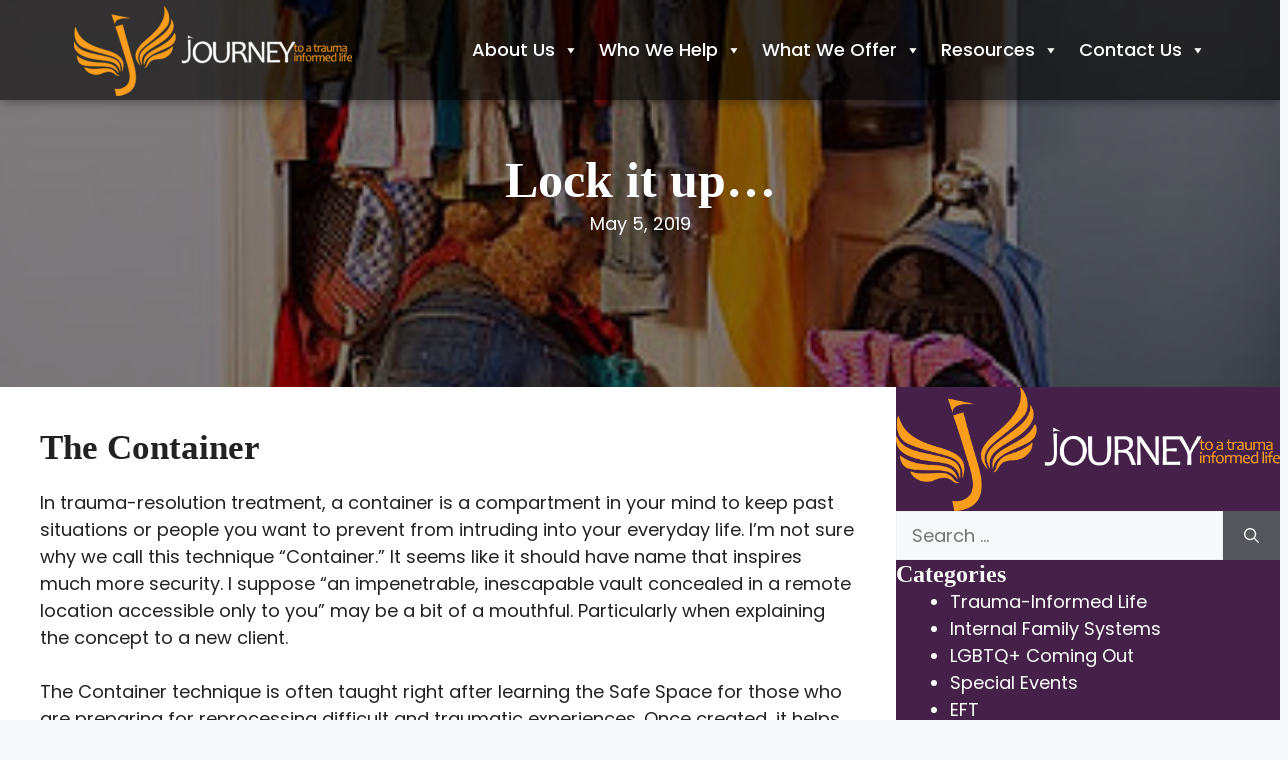

--- FILE ---
content_type: text/html; charset=UTF-8
request_url: https://atraumainformedlife.com/lock-it-up/
body_size: 17691
content:
<!DOCTYPE html>
<html lang="en-US">
<head>
	<meta charset="UTF-8">
<script>
var gform;gform||(document.addEventListener("gform_main_scripts_loaded",function(){gform.scriptsLoaded=!0}),document.addEventListener("gform/theme/scripts_loaded",function(){gform.themeScriptsLoaded=!0}),window.addEventListener("DOMContentLoaded",function(){gform.domLoaded=!0}),gform={domLoaded:!1,scriptsLoaded:!1,themeScriptsLoaded:!1,isFormEditor:()=>"function"==typeof InitializeEditor,callIfLoaded:function(o){return!(!gform.domLoaded||!gform.scriptsLoaded||!gform.themeScriptsLoaded&&!gform.isFormEditor()||(gform.isFormEditor()&&console.warn("The use of gform.initializeOnLoaded() is deprecated in the form editor context and will be removed in Gravity Forms 3.1."),o(),0))},initializeOnLoaded:function(o){gform.callIfLoaded(o)||(document.addEventListener("gform_main_scripts_loaded",()=>{gform.scriptsLoaded=!0,gform.callIfLoaded(o)}),document.addEventListener("gform/theme/scripts_loaded",()=>{gform.themeScriptsLoaded=!0,gform.callIfLoaded(o)}),window.addEventListener("DOMContentLoaded",()=>{gform.domLoaded=!0,gform.callIfLoaded(o)}))},hooks:{action:{},filter:{}},addAction:function(o,r,e,t){gform.addHook("action",o,r,e,t)},addFilter:function(o,r,e,t){gform.addHook("filter",o,r,e,t)},doAction:function(o){gform.doHook("action",o,arguments)},applyFilters:function(o){return gform.doHook("filter",o,arguments)},removeAction:function(o,r){gform.removeHook("action",o,r)},removeFilter:function(o,r,e){gform.removeHook("filter",o,r,e)},addHook:function(o,r,e,t,n){null==gform.hooks[o][r]&&(gform.hooks[o][r]=[]);var d=gform.hooks[o][r];null==n&&(n=r+"_"+d.length),gform.hooks[o][r].push({tag:n,callable:e,priority:t=null==t?10:t})},doHook:function(r,o,e){var t;if(e=Array.prototype.slice.call(e,1),null!=gform.hooks[r][o]&&((o=gform.hooks[r][o]).sort(function(o,r){return o.priority-r.priority}),o.forEach(function(o){"function"!=typeof(t=o.callable)&&(t=window[t]),"action"==r?t.apply(null,e):e[0]=t.apply(null,e)})),"filter"==r)return e[0]},removeHook:function(o,r,t,n){var e;null!=gform.hooks[o][r]&&(e=(e=gform.hooks[o][r]).filter(function(o,r,e){return!!(null!=n&&n!=o.tag||null!=t&&t!=o.priority)}),gform.hooks[o][r]=e)}});
</script>

	<meta name='robots' content='index, follow, max-image-preview:large, max-snippet:-1, max-video-preview:-1' />
	<style>img:is([sizes="auto" i], [sizes^="auto," i]) { contain-intrinsic-size: 3000px 1500px }</style>
	<meta name="viewport" content="width=device-width, initial-scale=1">
	<!-- This site is optimized with the Yoast SEO plugin v26.3 - https://yoast.com/wordpress/plugins/seo/ -->
	<title>Lock it up... | Journey to a Trauma Informed Life</title>
	<link rel="canonical" href="https://atraumainformedlife.com/lock-it-up/" />
	<meta property="og:locale" content="en_US" />
	<meta property="og:type" content="article" />
	<meta property="og:title" content="Lock it up... | Journey to a Trauma Informed Life" />
	<meta property="og:description" content="The Container In trauma-resolution treatment, a container is a compartment in your mind to keep past situations or people you want to prevent from intruding into your everyday life. I’m not sure why we call this technique “Container.” It seems like it should have name that inspires much more security. I suppose “an impenetrable, inescapable ... Read more" />
	<meta property="og:url" content="https://atraumainformedlife.com/lock-it-up/" />
	<meta property="og:site_name" content="Journey to a Trauma Informed Life" />
	<meta property="article:published_time" content="2019-05-05T14:35:58+00:00" />
	<meta property="og:image" content="https://atraumainformedlife.com/wp-content/uploads/2019/05/closet.jpg" />
	<meta property="og:image:width" content="360" />
	<meta property="og:image:height" content="483" />
	<meta property="og:image:type" content="image/jpeg" />
	<meta name="author" content="waterbearmarketing" />
	<meta name="twitter:card" content="summary_large_image" />
	<meta name="twitter:label1" content="Written by" />
	<meta name="twitter:data1" content="waterbearmarketing" />
	<meta name="twitter:label2" content="Est. reading time" />
	<meta name="twitter:data2" content="4 minutes" />
	<script type="application/ld+json" class="yoast-schema-graph">{"@context":"https://schema.org","@graph":[{"@type":"WebPage","@id":"https://atraumainformedlife.com/lock-it-up/","url":"https://atraumainformedlife.com/lock-it-up/","name":"Lock it up... | Journey to a Trauma Informed Life","isPartOf":{"@id":"https://atraumainformedlife.com/#website"},"primaryImageOfPage":{"@id":"https://atraumainformedlife.com/lock-it-up/#primaryimage"},"image":{"@id":"https://atraumainformedlife.com/lock-it-up/#primaryimage"},"thumbnailUrl":"https://atraumainformedlife.com/wp-content/uploads/2019/05/closet.jpg","datePublished":"2019-05-05T14:35:58+00:00","author":{"@id":"https://atraumainformedlife.com/#/schema/person/fb93f579e261296e6ba1e9aeeb414262"},"breadcrumb":{"@id":"https://atraumainformedlife.com/lock-it-up/#breadcrumb"},"inLanguage":"en-US","potentialAction":[{"@type":"ReadAction","target":["https://atraumainformedlife.com/lock-it-up/"]}]},{"@type":"ImageObject","inLanguage":"en-US","@id":"https://atraumainformedlife.com/lock-it-up/#primaryimage","url":"https://atraumainformedlife.com/wp-content/uploads/2019/05/closet.jpg","contentUrl":"https://atraumainformedlife.com/wp-content/uploads/2019/05/closet.jpg","width":360,"height":483,"caption":"closet"},{"@type":"BreadcrumbList","@id":"https://atraumainformedlife.com/lock-it-up/#breadcrumb","itemListElement":[{"@type":"ListItem","position":1,"name":"Home","item":"https://atraumainformedlife.com/"},{"@type":"ListItem","position":2,"name":"Blog","item":"https://atraumainformedlife.com/blog/"},{"@type":"ListItem","position":3,"name":"Lock it up&#8230;"}]},{"@type":"WebSite","@id":"https://atraumainformedlife.com/#website","url":"https://atraumainformedlife.com/","name":"Journey to a Trauma Informed Life","description":"","potentialAction":[{"@type":"SearchAction","target":{"@type":"EntryPoint","urlTemplate":"https://atraumainformedlife.com/?s={search_term_string}"},"query-input":{"@type":"PropertyValueSpecification","valueRequired":true,"valueName":"search_term_string"}}],"inLanguage":"en-US"},{"@type":"Person","@id":"https://atraumainformedlife.com/#/schema/person/fb93f579e261296e6ba1e9aeeb414262","name":"waterbearmarketing","image":{"@type":"ImageObject","inLanguage":"en-US","@id":"https://atraumainformedlife.com/#/schema/person/image/","url":"https://secure.gravatar.com/avatar/3d5a4a5660d3ae1d04be62969375dcd1bef055103441fe2557f8320bfba4ba0f?s=96&d=mm&r=g","contentUrl":"https://secure.gravatar.com/avatar/3d5a4a5660d3ae1d04be62969375dcd1bef055103441fe2557f8320bfba4ba0f?s=96&d=mm&r=g","caption":"waterbearmarketing"},"sameAs":["https://atraumainformedlife.com"]}]}</script>
	<!-- / Yoast SEO plugin. -->


<link href='https://fonts.gstatic.com' crossorigin rel='preconnect' />
<link href='https://fonts.googleapis.com' crossorigin rel='preconnect' />
<link rel="alternate" type="application/rss+xml" title="Journey to a Trauma Informed Life &raquo; Feed" href="https://atraumainformedlife.com/feed/" />
<link rel="alternate" type="application/rss+xml" title="Journey to a Trauma Informed Life &raquo; Comments Feed" href="https://atraumainformedlife.com/comments/feed/" />
<link rel="alternate" type="application/rss+xml" title="Journey to a Trauma Informed Life &raquo; Lock it up&#8230; Comments Feed" href="https://atraumainformedlife.com/lock-it-up/feed/" />
<link rel="preload" href="https://atraumainformedlife.com/wp-content/plugins/bb-plugin/fonts/fontawesome/5.15.4/webfonts/fa-solid-900.woff2" as="font" type="font/woff2" crossorigin="anonymous">
<link rel="preload" href="https://atraumainformedlife.com/wp-content/plugins/bb-plugin/fonts/fontawesome/5.15.4/webfonts/fa-regular-400.woff2" as="font" type="font/woff2" crossorigin="anonymous">
<link rel="preload" href="https://atraumainformedlife.com/wp-content/plugins/bb-plugin/fonts/fontawesome/5.15.4/webfonts/fa-brands-400.woff2" as="font" type="font/woff2" crossorigin="anonymous">
<script>
window._wpemojiSettings = {"baseUrl":"https:\/\/s.w.org\/images\/core\/emoji\/16.0.1\/72x72\/","ext":".png","svgUrl":"https:\/\/s.w.org\/images\/core\/emoji\/16.0.1\/svg\/","svgExt":".svg","source":{"concatemoji":"https:\/\/atraumainformedlife.com\/wp-includes\/js\/wp-emoji-release.min.js?ver=6.8.3"}};
/*! This file is auto-generated */
!function(s,n){var o,i,e;function c(e){try{var t={supportTests:e,timestamp:(new Date).valueOf()};sessionStorage.setItem(o,JSON.stringify(t))}catch(e){}}function p(e,t,n){e.clearRect(0,0,e.canvas.width,e.canvas.height),e.fillText(t,0,0);var t=new Uint32Array(e.getImageData(0,0,e.canvas.width,e.canvas.height).data),a=(e.clearRect(0,0,e.canvas.width,e.canvas.height),e.fillText(n,0,0),new Uint32Array(e.getImageData(0,0,e.canvas.width,e.canvas.height).data));return t.every(function(e,t){return e===a[t]})}function u(e,t){e.clearRect(0,0,e.canvas.width,e.canvas.height),e.fillText(t,0,0);for(var n=e.getImageData(16,16,1,1),a=0;a<n.data.length;a++)if(0!==n.data[a])return!1;return!0}function f(e,t,n,a){switch(t){case"flag":return n(e,"\ud83c\udff3\ufe0f\u200d\u26a7\ufe0f","\ud83c\udff3\ufe0f\u200b\u26a7\ufe0f")?!1:!n(e,"\ud83c\udde8\ud83c\uddf6","\ud83c\udde8\u200b\ud83c\uddf6")&&!n(e,"\ud83c\udff4\udb40\udc67\udb40\udc62\udb40\udc65\udb40\udc6e\udb40\udc67\udb40\udc7f","\ud83c\udff4\u200b\udb40\udc67\u200b\udb40\udc62\u200b\udb40\udc65\u200b\udb40\udc6e\u200b\udb40\udc67\u200b\udb40\udc7f");case"emoji":return!a(e,"\ud83e\udedf")}return!1}function g(e,t,n,a){var r="undefined"!=typeof WorkerGlobalScope&&self instanceof WorkerGlobalScope?new OffscreenCanvas(300,150):s.createElement("canvas"),o=r.getContext("2d",{willReadFrequently:!0}),i=(o.textBaseline="top",o.font="600 32px Arial",{});return e.forEach(function(e){i[e]=t(o,e,n,a)}),i}function t(e){var t=s.createElement("script");t.src=e,t.defer=!0,s.head.appendChild(t)}"undefined"!=typeof Promise&&(o="wpEmojiSettingsSupports",i=["flag","emoji"],n.supports={everything:!0,everythingExceptFlag:!0},e=new Promise(function(e){s.addEventListener("DOMContentLoaded",e,{once:!0})}),new Promise(function(t){var n=function(){try{var e=JSON.parse(sessionStorage.getItem(o));if("object"==typeof e&&"number"==typeof e.timestamp&&(new Date).valueOf()<e.timestamp+604800&&"object"==typeof e.supportTests)return e.supportTests}catch(e){}return null}();if(!n){if("undefined"!=typeof Worker&&"undefined"!=typeof OffscreenCanvas&&"undefined"!=typeof URL&&URL.createObjectURL&&"undefined"!=typeof Blob)try{var e="postMessage("+g.toString()+"("+[JSON.stringify(i),f.toString(),p.toString(),u.toString()].join(",")+"));",a=new Blob([e],{type:"text/javascript"}),r=new Worker(URL.createObjectURL(a),{name:"wpTestEmojiSupports"});return void(r.onmessage=function(e){c(n=e.data),r.terminate(),t(n)})}catch(e){}c(n=g(i,f,p,u))}t(n)}).then(function(e){for(var t in e)n.supports[t]=e[t],n.supports.everything=n.supports.everything&&n.supports[t],"flag"!==t&&(n.supports.everythingExceptFlag=n.supports.everythingExceptFlag&&n.supports[t]);n.supports.everythingExceptFlag=n.supports.everythingExceptFlag&&!n.supports.flag,n.DOMReady=!1,n.readyCallback=function(){n.DOMReady=!0}}).then(function(){return e}).then(function(){var e;n.supports.everything||(n.readyCallback(),(e=n.source||{}).concatemoji?t(e.concatemoji):e.wpemoji&&e.twemoji&&(t(e.twemoji),t(e.wpemoji)))}))}((window,document),window._wpemojiSettings);
</script>
<link rel='stylesheet' id='taxopress-frontend-css-css' href='https://atraumainformedlife.com/wp-content/plugins/simple-tags/assets/frontend/css/frontend.css?ver=3.37.3' media='all' />
<style id='wp-emoji-styles-inline-css'>

	img.wp-smiley, img.emoji {
		display: inline !important;
		border: none !important;
		box-shadow: none !important;
		height: 1em !important;
		width: 1em !important;
		margin: 0 0.07em !important;
		vertical-align: -0.1em !important;
		background: none !important;
		padding: 0 !important;
	}
</style>
<link rel='stylesheet' id='wp-block-library-css' href='https://atraumainformedlife.com/wp-includes/css/dist/block-library/style.min.css?ver=6.8.3' media='all' />
<style id='classic-theme-styles-inline-css'>
/*! This file is auto-generated */
.wp-block-button__link{color:#fff;background-color:#32373c;border-radius:9999px;box-shadow:none;text-decoration:none;padding:calc(.667em + 2px) calc(1.333em + 2px);font-size:1.125em}.wp-block-file__button{background:#32373c;color:#fff;text-decoration:none}
</style>
<style id='global-styles-inline-css'>
:root{--wp--preset--aspect-ratio--square: 1;--wp--preset--aspect-ratio--4-3: 4/3;--wp--preset--aspect-ratio--3-4: 3/4;--wp--preset--aspect-ratio--3-2: 3/2;--wp--preset--aspect-ratio--2-3: 2/3;--wp--preset--aspect-ratio--16-9: 16/9;--wp--preset--aspect-ratio--9-16: 9/16;--wp--preset--color--black: #000000;--wp--preset--color--cyan-bluish-gray: #abb8c3;--wp--preset--color--white: #ffffff;--wp--preset--color--pale-pink: #f78da7;--wp--preset--color--vivid-red: #cf2e2e;--wp--preset--color--luminous-vivid-orange: #ff6900;--wp--preset--color--luminous-vivid-amber: #fcb900;--wp--preset--color--light-green-cyan: #7bdcb5;--wp--preset--color--vivid-green-cyan: #00d084;--wp--preset--color--pale-cyan-blue: #8ed1fc;--wp--preset--color--vivid-cyan-blue: #0693e3;--wp--preset--color--vivid-purple: #9b51e0;--wp--preset--color--contrast: var(--contrast);--wp--preset--color--contrast-2: var(--contrast-2);--wp--preset--color--contrast-3: var(--contrast-3);--wp--preset--color--base: var(--base);--wp--preset--color--base-2: var(--base-2);--wp--preset--color--base-3: var(--base-3);--wp--preset--color--accent: var(--accent);--wp--preset--gradient--vivid-cyan-blue-to-vivid-purple: linear-gradient(135deg,rgba(6,147,227,1) 0%,rgb(155,81,224) 100%);--wp--preset--gradient--light-green-cyan-to-vivid-green-cyan: linear-gradient(135deg,rgb(122,220,180) 0%,rgb(0,208,130) 100%);--wp--preset--gradient--luminous-vivid-amber-to-luminous-vivid-orange: linear-gradient(135deg,rgba(252,185,0,1) 0%,rgba(255,105,0,1) 100%);--wp--preset--gradient--luminous-vivid-orange-to-vivid-red: linear-gradient(135deg,rgba(255,105,0,1) 0%,rgb(207,46,46) 100%);--wp--preset--gradient--very-light-gray-to-cyan-bluish-gray: linear-gradient(135deg,rgb(238,238,238) 0%,rgb(169,184,195) 100%);--wp--preset--gradient--cool-to-warm-spectrum: linear-gradient(135deg,rgb(74,234,220) 0%,rgb(151,120,209) 20%,rgb(207,42,186) 40%,rgb(238,44,130) 60%,rgb(251,105,98) 80%,rgb(254,248,76) 100%);--wp--preset--gradient--blush-light-purple: linear-gradient(135deg,rgb(255,206,236) 0%,rgb(152,150,240) 100%);--wp--preset--gradient--blush-bordeaux: linear-gradient(135deg,rgb(254,205,165) 0%,rgb(254,45,45) 50%,rgb(107,0,62) 100%);--wp--preset--gradient--luminous-dusk: linear-gradient(135deg,rgb(255,203,112) 0%,rgb(199,81,192) 50%,rgb(65,88,208) 100%);--wp--preset--gradient--pale-ocean: linear-gradient(135deg,rgb(255,245,203) 0%,rgb(182,227,212) 50%,rgb(51,167,181) 100%);--wp--preset--gradient--electric-grass: linear-gradient(135deg,rgb(202,248,128) 0%,rgb(113,206,126) 100%);--wp--preset--gradient--midnight: linear-gradient(135deg,rgb(2,3,129) 0%,rgb(40,116,252) 100%);--wp--preset--font-size--small: 13px;--wp--preset--font-size--medium: 20px;--wp--preset--font-size--large: 36px;--wp--preset--font-size--x-large: 42px;--wp--preset--spacing--20: 0.44rem;--wp--preset--spacing--30: 0.67rem;--wp--preset--spacing--40: 1rem;--wp--preset--spacing--50: 1.5rem;--wp--preset--spacing--60: 2.25rem;--wp--preset--spacing--70: 3.38rem;--wp--preset--spacing--80: 5.06rem;--wp--preset--shadow--natural: 6px 6px 9px rgba(0, 0, 0, 0.2);--wp--preset--shadow--deep: 12px 12px 50px rgba(0, 0, 0, 0.4);--wp--preset--shadow--sharp: 6px 6px 0px rgba(0, 0, 0, 0.2);--wp--preset--shadow--outlined: 6px 6px 0px -3px rgba(255, 255, 255, 1), 6px 6px rgba(0, 0, 0, 1);--wp--preset--shadow--crisp: 6px 6px 0px rgba(0, 0, 0, 1);}:where(.is-layout-flex){gap: 0.5em;}:where(.is-layout-grid){gap: 0.5em;}body .is-layout-flex{display: flex;}.is-layout-flex{flex-wrap: wrap;align-items: center;}.is-layout-flex > :is(*, div){margin: 0;}body .is-layout-grid{display: grid;}.is-layout-grid > :is(*, div){margin: 0;}:where(.wp-block-columns.is-layout-flex){gap: 2em;}:where(.wp-block-columns.is-layout-grid){gap: 2em;}:where(.wp-block-post-template.is-layout-flex){gap: 1.25em;}:where(.wp-block-post-template.is-layout-grid){gap: 1.25em;}.has-black-color{color: var(--wp--preset--color--black) !important;}.has-cyan-bluish-gray-color{color: var(--wp--preset--color--cyan-bluish-gray) !important;}.has-white-color{color: var(--wp--preset--color--white) !important;}.has-pale-pink-color{color: var(--wp--preset--color--pale-pink) !important;}.has-vivid-red-color{color: var(--wp--preset--color--vivid-red) !important;}.has-luminous-vivid-orange-color{color: var(--wp--preset--color--luminous-vivid-orange) !important;}.has-luminous-vivid-amber-color{color: var(--wp--preset--color--luminous-vivid-amber) !important;}.has-light-green-cyan-color{color: var(--wp--preset--color--light-green-cyan) !important;}.has-vivid-green-cyan-color{color: var(--wp--preset--color--vivid-green-cyan) !important;}.has-pale-cyan-blue-color{color: var(--wp--preset--color--pale-cyan-blue) !important;}.has-vivid-cyan-blue-color{color: var(--wp--preset--color--vivid-cyan-blue) !important;}.has-vivid-purple-color{color: var(--wp--preset--color--vivid-purple) !important;}.has-black-background-color{background-color: var(--wp--preset--color--black) !important;}.has-cyan-bluish-gray-background-color{background-color: var(--wp--preset--color--cyan-bluish-gray) !important;}.has-white-background-color{background-color: var(--wp--preset--color--white) !important;}.has-pale-pink-background-color{background-color: var(--wp--preset--color--pale-pink) !important;}.has-vivid-red-background-color{background-color: var(--wp--preset--color--vivid-red) !important;}.has-luminous-vivid-orange-background-color{background-color: var(--wp--preset--color--luminous-vivid-orange) !important;}.has-luminous-vivid-amber-background-color{background-color: var(--wp--preset--color--luminous-vivid-amber) !important;}.has-light-green-cyan-background-color{background-color: var(--wp--preset--color--light-green-cyan) !important;}.has-vivid-green-cyan-background-color{background-color: var(--wp--preset--color--vivid-green-cyan) !important;}.has-pale-cyan-blue-background-color{background-color: var(--wp--preset--color--pale-cyan-blue) !important;}.has-vivid-cyan-blue-background-color{background-color: var(--wp--preset--color--vivid-cyan-blue) !important;}.has-vivid-purple-background-color{background-color: var(--wp--preset--color--vivid-purple) !important;}.has-black-border-color{border-color: var(--wp--preset--color--black) !important;}.has-cyan-bluish-gray-border-color{border-color: var(--wp--preset--color--cyan-bluish-gray) !important;}.has-white-border-color{border-color: var(--wp--preset--color--white) !important;}.has-pale-pink-border-color{border-color: var(--wp--preset--color--pale-pink) !important;}.has-vivid-red-border-color{border-color: var(--wp--preset--color--vivid-red) !important;}.has-luminous-vivid-orange-border-color{border-color: var(--wp--preset--color--luminous-vivid-orange) !important;}.has-luminous-vivid-amber-border-color{border-color: var(--wp--preset--color--luminous-vivid-amber) !important;}.has-light-green-cyan-border-color{border-color: var(--wp--preset--color--light-green-cyan) !important;}.has-vivid-green-cyan-border-color{border-color: var(--wp--preset--color--vivid-green-cyan) !important;}.has-pale-cyan-blue-border-color{border-color: var(--wp--preset--color--pale-cyan-blue) !important;}.has-vivid-cyan-blue-border-color{border-color: var(--wp--preset--color--vivid-cyan-blue) !important;}.has-vivid-purple-border-color{border-color: var(--wp--preset--color--vivid-purple) !important;}.has-vivid-cyan-blue-to-vivid-purple-gradient-background{background: var(--wp--preset--gradient--vivid-cyan-blue-to-vivid-purple) !important;}.has-light-green-cyan-to-vivid-green-cyan-gradient-background{background: var(--wp--preset--gradient--light-green-cyan-to-vivid-green-cyan) !important;}.has-luminous-vivid-amber-to-luminous-vivid-orange-gradient-background{background: var(--wp--preset--gradient--luminous-vivid-amber-to-luminous-vivid-orange) !important;}.has-luminous-vivid-orange-to-vivid-red-gradient-background{background: var(--wp--preset--gradient--luminous-vivid-orange-to-vivid-red) !important;}.has-very-light-gray-to-cyan-bluish-gray-gradient-background{background: var(--wp--preset--gradient--very-light-gray-to-cyan-bluish-gray) !important;}.has-cool-to-warm-spectrum-gradient-background{background: var(--wp--preset--gradient--cool-to-warm-spectrum) !important;}.has-blush-light-purple-gradient-background{background: var(--wp--preset--gradient--blush-light-purple) !important;}.has-blush-bordeaux-gradient-background{background: var(--wp--preset--gradient--blush-bordeaux) !important;}.has-luminous-dusk-gradient-background{background: var(--wp--preset--gradient--luminous-dusk) !important;}.has-pale-ocean-gradient-background{background: var(--wp--preset--gradient--pale-ocean) !important;}.has-electric-grass-gradient-background{background: var(--wp--preset--gradient--electric-grass) !important;}.has-midnight-gradient-background{background: var(--wp--preset--gradient--midnight) !important;}.has-small-font-size{font-size: var(--wp--preset--font-size--small) !important;}.has-medium-font-size{font-size: var(--wp--preset--font-size--medium) !important;}.has-large-font-size{font-size: var(--wp--preset--font-size--large) !important;}.has-x-large-font-size{font-size: var(--wp--preset--font-size--x-large) !important;}
:where(.wp-block-post-template.is-layout-flex){gap: 1.25em;}:where(.wp-block-post-template.is-layout-grid){gap: 1.25em;}
:where(.wp-block-columns.is-layout-flex){gap: 2em;}:where(.wp-block-columns.is-layout-grid){gap: 2em;}
:root :where(.wp-block-pullquote){font-size: 1.5em;line-height: 1.6;}
</style>
<link rel='stylesheet' id='font-awesome-5-css' href='https://atraumainformedlife.com/wp-content/plugins/bb-plugin/fonts/fontawesome/5.15.4/css/all.min.css?ver=2.9.3.1' media='all' />
<link rel='stylesheet' id='font-awesome-css' href='https://atraumainformedlife.com/wp-content/plugins/bb-plugin/fonts/fontawesome/5.15.4/css/v4-shims.min.css?ver=2.9.3.1' media='all' />
<link rel='stylesheet' id='fl-builder-layout-bundle-5ace90602fcc2b9e5ca995f52e2d4b0a-css' href='https://atraumainformedlife.com/wp-content/uploads/bb-plugin/cache/5ace90602fcc2b9e5ca995f52e2d4b0a-layout-bundle.css?ver=2.9.3.1-1.5.1.1' media='all' />
<link rel='stylesheet' id='megamenu-css' href='https://atraumainformedlife.com/wp-content/uploads/maxmegamenu/style.css?ver=becdb9' media='all' />
<link rel='stylesheet' id='dashicons-css' href='https://atraumainformedlife.com/wp-includes/css/dashicons.min.css?ver=6.8.3' media='all' />
<link rel='stylesheet' id='megamenu-genericons-css' href='https://atraumainformedlife.com/wp-content/plugins/megamenu-pro/icons/genericons/genericons/genericons.css?ver=2.2.8' media='all' />
<link rel='stylesheet' id='megamenu-fontawesome-css' href='https://atraumainformedlife.com/wp-content/plugins/megamenu-pro/icons/fontawesome/css/font-awesome.min.css?ver=2.2.8' media='all' />
<link rel='stylesheet' id='megamenu-fontawesome5-css' href='https://atraumainformedlife.com/wp-content/plugins/megamenu-pro/icons/fontawesome5/css/all.min.css?ver=2.2.8' media='all' />
<link rel='stylesheet' id='generate-style-css' href='https://atraumainformedlife.com/wp-content/themes/generatepress/assets/css/main.min.css?ver=3.6.0' media='all' />
<style id='generate-style-inline-css'>
body{background-color:var(--base-2);color:var(--contrast);}a{color:#993224;}a{text-decoration:underline;}.entry-title a, .site-branding a, a.button, .wp-block-button__link, .main-navigation a{text-decoration:none;}a:hover, a:focus, a:active{color:#1e73be;}.wp-block-group__inner-container{max-width:1200px;margin-left:auto;margin-right:auto;}:root{--contrast:#222222;--contrast-2:#575760;--contrast-3:#b2b2be;--base:#f0f0f0;--base-2:#f7f8f9;--base-3:#ffffff;--accent:#1e73be;}:root .has-contrast-color{color:var(--contrast);}:root .has-contrast-background-color{background-color:var(--contrast);}:root .has-contrast-2-color{color:var(--contrast-2);}:root .has-contrast-2-background-color{background-color:var(--contrast-2);}:root .has-contrast-3-color{color:var(--contrast-3);}:root .has-contrast-3-background-color{background-color:var(--contrast-3);}:root .has-base-color{color:var(--base);}:root .has-base-background-color{background-color:var(--base);}:root .has-base-2-color{color:var(--base-2);}:root .has-base-2-background-color{background-color:var(--base-2);}:root .has-base-3-color{color:var(--base-3);}:root .has-base-3-background-color{background-color:var(--base-3);}:root .has-accent-color{color:var(--accent);}:root .has-accent-background-color{background-color:var(--accent);}body, button, input, select, textarea{font-family:Poppins, sans-serif;font-weight:normal;font-size:18px;}button:not(.menu-toggle),html input[type="button"],input[type="reset"],input[type="submit"],.button,.wp-block-button .wp-block-button__link{font-family:Poppins, sans-serif;font-weight:500;}h1, h2, h3, h4, h5, h6{font-family:Afacad;font-weight:bold;}@media (max-width:768px){h1, h2, h3, h4, h5, h6{font-size:36px;}}.top-bar{background-color:#636363;color:#ffffff;}.top-bar a{color:#ffffff;}.top-bar a:hover{color:#303030;}.site-header{background-color:var(--base-3);}.main-title a,.main-title a:hover{color:var(--contrast);}.site-description{color:var(--contrast-2);}.mobile-menu-control-wrapper .menu-toggle,.mobile-menu-control-wrapper .menu-toggle:hover,.mobile-menu-control-wrapper .menu-toggle:focus,.has-inline-mobile-toggle #site-navigation.toggled{background-color:rgba(0, 0, 0, 0.02);}.main-navigation,.main-navigation ul ul{background-color:var(--base-3);}.main-navigation .main-nav ul li a, .main-navigation .menu-toggle, .main-navigation .menu-bar-items{color:var(--contrast);}.main-navigation .main-nav ul li:not([class*="current-menu-"]):hover > a, .main-navigation .main-nav ul li:not([class*="current-menu-"]):focus > a, .main-navigation .main-nav ul li.sfHover:not([class*="current-menu-"]) > a, .main-navigation .menu-bar-item:hover > a, .main-navigation .menu-bar-item.sfHover > a{color:var(--accent);}button.menu-toggle:hover,button.menu-toggle:focus{color:var(--contrast);}.main-navigation .main-nav ul li[class*="current-menu-"] > a{color:var(--accent);}.navigation-search input[type="search"],.navigation-search input[type="search"]:active, .navigation-search input[type="search"]:focus, .main-navigation .main-nav ul li.search-item.active > a, .main-navigation .menu-bar-items .search-item.active > a{color:var(--accent);}.main-navigation ul ul{background-color:var(--base);}.separate-containers .inside-article, .separate-containers .comments-area, .separate-containers .page-header, .one-container .container, .separate-containers .paging-navigation, .inside-page-header{background-color:var(--base-3);}.entry-title a{color:var(--contrast);}.entry-title a:hover{color:var(--contrast-2);}.entry-meta{color:var(--contrast-2);}.sidebar .widget{background-color:var(--base-3);}.footer-widgets{background-color:var(--base-3);}.site-info{color:var(--base-3);background-color:#0a0101;}.site-info a{color:#f78d2b;}.site-info a:hover{color:#0071ce;}.footer-bar .widget_nav_menu .current-menu-item a{color:#0071ce;}input[type="text"],input[type="email"],input[type="url"],input[type="password"],input[type="search"],input[type="tel"],input[type="number"],textarea,select{color:var(--contrast);background-color:var(--base-2);border-color:var(--base);}input[type="text"]:focus,input[type="email"]:focus,input[type="url"]:focus,input[type="password"]:focus,input[type="search"]:focus,input[type="tel"]:focus,input[type="number"]:focus,textarea:focus,select:focus{color:var(--contrast);background-color:var(--base-2);border-color:var(--contrast-3);}button,html input[type="button"],input[type="reset"],input[type="submit"],a.button,a.wp-block-button__link:not(.has-background){color:#ffffff;background-color:#55555e;}button:hover,html input[type="button"]:hover,input[type="reset"]:hover,input[type="submit"]:hover,a.button:hover,button:focus,html input[type="button"]:focus,input[type="reset"]:focus,input[type="submit"]:focus,a.button:focus,a.wp-block-button__link:not(.has-background):active,a.wp-block-button__link:not(.has-background):focus,a.wp-block-button__link:not(.has-background):hover{color:#ffffff;background-color:#3f4047;}a.generate-back-to-top{background-color:rgba( 0,0,0,0.4 );color:#ffffff;}a.generate-back-to-top:hover,a.generate-back-to-top:focus{background-color:rgba( 0,0,0,0.6 );color:#ffffff;}:root{--gp-search-modal-bg-color:var(--base-3);--gp-search-modal-text-color:var(--contrast);--gp-search-modal-overlay-bg-color:rgba(0,0,0,0.2);}@media (max-width: 768px){.main-navigation .menu-bar-item:hover > a, .main-navigation .menu-bar-item.sfHover > a{background:none;color:var(--contrast);}}.nav-below-header .main-navigation .inside-navigation.grid-container, .nav-above-header .main-navigation .inside-navigation.grid-container{padding:0px 20px 0px 20px;}.site-main .wp-block-group__inner-container{padding:40px;}.separate-containers .paging-navigation{padding-top:20px;padding-bottom:20px;}.entry-content .alignwide, body:not(.no-sidebar) .entry-content .alignfull{margin-left:-40px;width:calc(100% + 80px);max-width:calc(100% + 80px);}.rtl .menu-item-has-children .dropdown-menu-toggle{padding-left:20px;}.rtl .main-navigation .main-nav ul li.menu-item-has-children > a{padding-right:20px;}@media (max-width:768px){.separate-containers .inside-article, .separate-containers .comments-area, .separate-containers .page-header, .separate-containers .paging-navigation, .one-container .site-content, .inside-page-header{padding:30px;}.site-main .wp-block-group__inner-container{padding:30px;}.inside-top-bar{padding-right:30px;padding-left:30px;}.inside-header{padding-right:30px;padding-left:30px;}.widget-area .widget{padding-top:30px;padding-right:30px;padding-bottom:30px;padding-left:30px;}.footer-widgets-container{padding-top:30px;padding-right:30px;padding-bottom:30px;padding-left:30px;}.inside-site-info{padding-right:30px;padding-left:30px;}.entry-content .alignwide, body:not(.no-sidebar) .entry-content .alignfull{margin-left:-30px;width:calc(100% + 60px);max-width:calc(100% + 60px);}.one-container .site-main .paging-navigation{margin-bottom:20px;}}/* End cached CSS */.is-right-sidebar{width:30%;}.is-left-sidebar{width:30%;}.site-content .content-area{width:100%;}@media (max-width: 768px){.main-navigation .menu-toggle,.sidebar-nav-mobile:not(#sticky-placeholder){display:block;}.main-navigation ul,.gen-sidebar-nav,.main-navigation:not(.slideout-navigation):not(.toggled) .main-nav > ul,.has-inline-mobile-toggle #site-navigation .inside-navigation > *:not(.navigation-search):not(.main-nav){display:none;}.nav-align-right .inside-navigation,.nav-align-center .inside-navigation{justify-content:space-between;}.has-inline-mobile-toggle .mobile-menu-control-wrapper{display:flex;flex-wrap:wrap;}.has-inline-mobile-toggle .inside-header{flex-direction:row;text-align:left;flex-wrap:wrap;}.has-inline-mobile-toggle .header-widget,.has-inline-mobile-toggle #site-navigation{flex-basis:100%;}.nav-float-left .has-inline-mobile-toggle #site-navigation{order:10;}}
.dynamic-author-image-rounded{border-radius:100%;}.dynamic-featured-image, .dynamic-author-image{vertical-align:middle;}.one-container.blog .dynamic-content-template:not(:last-child), .one-container.archive .dynamic-content-template:not(:last-child){padding-bottom:0px;}.dynamic-entry-excerpt > p:last-child{margin-bottom:0px;}
</style>
<link rel='stylesheet' id='generate-google-fonts-css' href='https://fonts.googleapis.com/css?family=Poppins%3A100%2C100italic%2C200%2C200italic%2C300%2C300italic%2Cregular%2Citalic%2C500%2C500italic%2C600%2C600italic%2C700%2C700italic%2C800%2C800italic%2C900%2C900italic&#038;display=auto&#038;ver=3.6.0' media='all' />
<link rel='stylesheet' id='fl-theme-builder-generatepress-css' href='https://atraumainformedlife.com/wp-content/plugins/bb-theme-builder/extensions/themes/css/generatepress.css?ver=1.5.1.1' media='all' />
<link rel='stylesheet' id='generate-blog-css' href='https://atraumainformedlife.com/wp-content/plugins/gp-premium/blog/functions/css/style.min.css?ver=2.4.0' media='all' />
<script src="https://atraumainformedlife.com/wp-includes/js/jquery/jquery.min.js?ver=3.7.1" id="jquery-core-js"></script>
<script src="https://atraumainformedlife.com/wp-includes/js/jquery/jquery-migrate.min.js?ver=3.4.1" id="jquery-migrate-js"></script>
<script src="https://atraumainformedlife.com/wp-content/plugins/simple-tags/assets/frontend/js/frontend.js?ver=3.37.3" id="taxopress-frontend-js-js"></script>
<link rel="https://api.w.org/" href="https://atraumainformedlife.com/wp-json/" /><link rel="alternate" title="JSON" type="application/json" href="https://atraumainformedlife.com/wp-json/wp/v2/posts/707" /><link rel="EditURI" type="application/rsd+xml" title="RSD" href="https://atraumainformedlife.com/xmlrpc.php?rsd" />
<meta name="generator" content="WordPress 6.8.3" />
<link rel='shortlink' href='https://atraumainformedlife.com/?p=707' />
<link rel="alternate" title="oEmbed (JSON)" type="application/json+oembed" href="https://atraumainformedlife.com/wp-json/oembed/1.0/embed?url=https%3A%2F%2Fatraumainformedlife.com%2Flock-it-up%2F" />
<link rel="alternate" title="oEmbed (XML)" type="text/xml+oembed" href="https://atraumainformedlife.com/wp-json/oembed/1.0/embed?url=https%3A%2F%2Fatraumainformedlife.com%2Flock-it-up%2F&#038;format=xml" />
<!-- Google tag (gtag.js) -->
<script async src="https://www.googletagmanager.com/gtag/js?id=G-ZJERVYK5Y0"></script>
<script>
  window.dataLayer = window.dataLayer || [];
  function gtag(){dataLayer.push(arguments);}
  gtag('js', new Date());

  gtag('config', 'G-ZJERVYK5Y0');
</script>
<link rel="pingback" href="https://atraumainformedlife.com/xmlrpc.php">
<link rel="icon" href="https://atraumainformedlife.com/wp-content/uploads/2024/03/cropped-Stacked-Official-Logo-32x32.png" sizes="32x32" />
<link rel="icon" href="https://atraumainformedlife.com/wp-content/uploads/2024/03/cropped-Stacked-Official-Logo-192x192.png" sizes="192x192" />
<link rel="apple-touch-icon" href="https://atraumainformedlife.com/wp-content/uploads/2024/03/cropped-Stacked-Official-Logo-180x180.png" />
<meta name="msapplication-TileImage" content="https://atraumainformedlife.com/wp-content/uploads/2024/03/cropped-Stacked-Official-Logo-270x270.png" />
		<style id="wp-custom-css">
			.team-button {
	color: #ffffff !important;
	background-color: #EF9600;
	padding: 10px 30px 10px 30px;
	margin-top: 15px;
	font-weight: 500;
	border-radius: 100px;
	border: 3px solid #ffffff;
}

.team-button:hover {
	color: #ffffff !important;
	background: #45214A;
	border: 3px solid #fff;
}

.mega-menu-item {
	font-weight: 500;
}		</style>
		<style type="text/css">/** Mega Menu CSS: fs **/</style>
</head>

<body class="wp-singular post-template-default single single-post postid-707 single-format-standard wp-embed-responsive wp-theme-generatepress fl-builder-2-9-3-1 fl-themer-1-5-1-1 fl-no-js post-image-above-header post-image-aligned-center sticky-menu-fade fl-theme-builder-header fl-theme-builder-header-header-2 fl-theme-builder-footer fl-theme-builder-footer-footer fl-theme-builder-singular fl-theme-builder-singular-blog-post-2 mega-menu-primary no-sidebar nav-float-right separate-containers header-aligned-left dropdown-hover featured-image-active full-width-content" itemtype="https://schema.org/Blog" itemscope>
	<a class="screen-reader-text skip-link" href="#content" title="Skip to content">Skip to content</a><header class="fl-builder-content fl-builder-content-6422 fl-builder-global-templates-locked" data-post-id="6422" data-type="header" data-sticky="1" data-sticky-on="all" data-sticky-breakpoint="medium" data-shrink="0" data-overlay="1" data-overlay-bg="default" data-shrink-image-height="50px" role="banner" itemscope="itemscope" itemtype="http://schema.org/WPHeader"><div class="fl-row fl-row-full-width fl-row-bg-none fl-node-bpj2tmlqcerx fl-row-default-height fl-row-align-center" data-node="bpj2tmlqcerx">
	<div class="fl-row-content-wrap">
								<div class="fl-row-content fl-row-full-width fl-node-content">
		
<div class="fl-col-group fl-node-ynwmti351rue" data-node="ynwmti351rue">
			<div class="fl-col fl-node-91gbqn8e470y fl-col-bg-color" data-node="91gbqn8e470y">
	<div class="fl-col-content fl-node-content"><div class="fl-module fl-module-html fl-node-82vsp4g15qxz" data-node="82vsp4g15qxz">
	<div class="fl-module-content fl-node-content">
		<div class="fl-html">
	<div id="mega-menu-wrap-primary" class="mega-menu-wrap"><div class="mega-menu-toggle"><div class="mega-toggle-blocks-left"><div class='mega-toggle-block mega-logo-block mega-toggle-block-1' id='mega-toggle-block-1'><a class="mega-menu-logo" href="https://atraumainformedlife.com" target="_self"><img decoding="async" class="mega-menu-logo" src="https://atraumainformedlife.com/wp-content/uploads/2024/03/Journey-Horizontal-Reverse-Logo.png" alt="Journey Horizontal Reverse Logo" /></a></div></div><div class="mega-toggle-blocks-center"></div><div class="mega-toggle-blocks-right"><div class='mega-toggle-block mega-menu-toggle-animated-block mega-toggle-block-2' id='mega-toggle-block-2'><button aria-label="Toggle Menu" class="mega-toggle-animated mega-toggle-animated-slider" type="button" aria-expanded="false">
                  <span class="mega-toggle-animated-box">
                    <span class="mega-toggle-animated-inner"></span>
                  </span>
                </button></div></div></div><ul id="mega-menu-primary" class="mega-menu max-mega-menu mega-menu-horizontal mega-no-js" data-event="hover_intent" data-effect="fade_up" data-effect-speed="200" data-effect-mobile="slide_left" data-effect-speed-mobile="200" data-mobile-force-width="false" data-second-click="go" data-document-click="collapse" data-vertical-behaviour="standard" data-breakpoint="800" data-unbind="true" data-mobile-state="collapse_all" data-mobile-direction="vertical" data-hover-intent-timeout="300" data-hover-intent-interval="100"><li class="mega-menu-item mega-menu-item-type-post_type mega-menu-item-object-page mega-menu-item-home mega-align-bottom-left mega-menu-flyout mega-hide-arrow mega-hide-text mega-item-align-float-left mega-hide-on-mobile mega-menu-item-6517" id="mega-menu-item-6517"><a class='mega-menu-link mega-menu-logo' href='https://atraumainformedlife.com/'><img class='mega-menu-logo' width='278' height='90' src='https://atraumainformedlife.com/wp-content/uploads/2024/03/Journey-Horizontal-Reverse-Logo-278x90.png' alt='Journey Horizontal Reverse Logo' srcset='https://atraumainformedlife.com/wp-content/uploads/2024/03/Journey-Horizontal-Reverse-Logo-556x180.png 2x' /></a></li><li class="mega-menu-item mega-menu-item-type-post_type mega-menu-item-object-page mega-menu-item-home mega-align-bottom-left mega-menu-flyout mega-hide-on-desktop mega-menu-item-7153" id="mega-menu-item-7153"><a class="mega-menu-link" href="https://atraumainformedlife.com/" tabindex="0">Home</a></li><li class="mega-menu-item mega-menu-item-type-post_type mega-menu-item-object-page mega-menu-item-has-children mega-menu-megamenu mega-menu-grid mega-align-bottom-left mega-menu-grid mega-menu-item-6625" id="mega-menu-item-6625"><a class="mega-menu-link" href="https://atraumainformedlife.com/about-us/" aria-expanded="false" tabindex="0">About Us<span class="mega-indicator" aria-hidden="true"></span></a>
<ul class="mega-sub-menu" role='presentation'>
<li class="mega-menu-row" id="mega-menu-6625-0">
	<ul class="mega-sub-menu" style='--columns:12' role='presentation'>
<li class="mega-menu-column mega-menu-columns-6-of-12" style="--columns:12; --span:6" id="mega-menu-6625-0-0">
		<ul class="mega-sub-menu">
<li class="mega-menu-item mega-menu-item-type-post_type mega-menu-item-object-page mega-has-icon mega-icon-left mega-menu-item-6771" id="mega-menu-item-6771"><a class="fas fa-grin-beam mega-menu-link" href="https://atraumainformedlife.com/about-us/">About</a></li><li class="mega-menu-item mega-menu-item-type-post_type mega-menu-item-object-page mega-has-icon mega-icon-left mega-menu-item-7131" id="mega-menu-item-7131"><a class="fas fa-users mega-menu-link" href="https://atraumainformedlife.com/about-us/meet-our-staff/">Our Team</a></li><li class="mega-menu-item mega-menu-item-type-post_type mega-menu-item-object-page mega-has-icon mega-icon-left mega-menu-item-6770" id="mega-menu-item-6770"><a class="fas fa-thumbs-up mega-menu-link" href="https://atraumainformedlife.com/our-facility/">Our Facility</a></li>		</ul>
</li><li class="mega-menu-column mega-menu-columns-6-of-12" style="--columns:12; --span:6" id="mega-menu-6625-0-1">
		<ul class="mega-sub-menu">
<li class="mega-menu-item mega-menu-item-type-post_type mega-menu-item-object-page mega-has-icon mega-icon-left mega-menu-item-7137" id="mega-menu-item-7137"><a class="fas fa-question mega-menu-link" href="https://atraumainformedlife.com/frequently-asked-questions/">FAQs</a></li><li class="mega-menu-item mega-menu-item-type-post_type mega-menu-item-object-page mega-has-icon mega-icon-left mega-menu-item-6999" id="mega-menu-item-6999"><a class="fas fa-clipboard-list mega-menu-link" href="https://atraumainformedlife.com/insurance-and-fees/">Insurance and Fees</a></li><li class="mega-menu-item mega-menu-item-type-post_type mega-menu-item-object-page mega-has-icon mega-icon-left mega-menu-item-7243" id="mega-menu-item-7243"><a class="fas fa-hand-holding-heart mega-menu-link" href="https://atraumainformedlife.com/journey-healing-together/">Journey Healing Together</a></li>		</ul>
</li>	</ul>
</li></ul>
</li><li class="mega-menu-item mega-menu-item-type-custom mega-menu-item-object-custom mega-menu-item-has-children mega-menu-megamenu mega-menu-grid mega-align-bottom-left mega-menu-grid mega-menu-item-6856" id="mega-menu-item-6856"><a class="mega-menu-link" href="#" aria-expanded="false" tabindex="0">Who We Help<span class="mega-indicator" aria-hidden="true"></span></a>
<ul class="mega-sub-menu" role='presentation'>
<li class="mega-menu-row" id="mega-menu-6856-0">
	<ul class="mega-sub-menu" style='--columns:12' role='presentation'>
<li class="mega-menu-column mega-menu-columns-3-of-12" style="--columns:12; --span:3" id="mega-menu-6856-0-0">
		<ul class="mega-sub-menu">
<li class="mega-menu-item mega-menu-item-type-widget widget_media_image mega-menu-item-media_image-2" id="mega-menu-item-media_image-2"><img width="150" height="147" src="https://atraumainformedlife.com/wp-content/uploads/2024/04/Frequently-Asked-Questions-Journey-to-a-Trauma-Informed-Life-1-300x294.png" class="image wp-image-7138  attachment-150x147 size-150x147" alt="Journey to a Trauma Informed Life Who we hlep" style="max-width: 100%; height: auto;" decoding="async" loading="lazy" srcset="https://atraumainformedlife.com/wp-content/uploads/2024/04/Frequently-Asked-Questions-Journey-to-a-Trauma-Informed-Life-1-300x294.png 300w, https://atraumainformedlife.com/wp-content/uploads/2024/04/Frequently-Asked-Questions-Journey-to-a-Trauma-Informed-Life-1-768x752.png 768w, https://atraumainformedlife.com/wp-content/uploads/2024/04/Frequently-Asked-Questions-Journey-to-a-Trauma-Informed-Life-1.png 1011w" sizes="auto, (max-width: 150px) 100vw, 150px" /></li>		</ul>
</li><li class="mega-menu-column mega-menu-columns-4-of-12" style="--columns:12; --span:4" id="mega-menu-6856-0-1">
		<ul class="mega-sub-menu">
<li class="mega-menu-item mega-menu-item-type-post_type mega-menu-item-object-page mega-menu-item-6645" id="mega-menu-item-6645"><a class="mega-menu-link" href="https://atraumainformedlife.com/lgbtqia/">LGBTQIA+</a></li><li class="mega-menu-item mega-menu-item-type-post_type mega-menu-item-object-page mega-menu-item-6855" id="mega-menu-item-6855"><a class="mega-menu-link" href="https://atraumainformedlife.com/bipoc/">BIPOC</a></li><li class="mega-menu-item mega-menu-item-type-post_type mega-menu-item-object-page mega-menu-item-6854" id="mega-menu-item-6854"><a class="mega-menu-link" href="https://atraumainformedlife.com/disability-services/">Living With A Disability</a></li>		</ul>
</li><li class="mega-menu-column mega-menu-columns-5-of-12" style="--columns:12; --span:5" id="mega-menu-6856-0-2">
		<ul class="mega-sub-menu">
<li class="mega-menu-item mega-menu-item-type-post_type mega-menu-item-object-page mega-menu-item-6853" id="mega-menu-item-6853"><a class="mega-menu-link" href="https://atraumainformedlife.com/gender-affirming-care/">Gender Affirming Care</a></li><li class="mega-menu-item mega-menu-item-type-post_type mega-menu-item-object-page mega-menu-item-6852" id="mega-menu-item-6852"><a class="mega-menu-link" href="https://atraumainformedlife.com/agency-consulting-and-training/">Agency Consulting</a></li><li class="mega-menu-item mega-menu-item-type-post_type mega-menu-item-object-page mega-menu-item-6860" id="mega-menu-item-6860"><a class="mega-menu-link" href="https://atraumainformedlife.com/therapist-in-training/">Therapists Training</a></li>		</ul>
</li>	</ul>
</li></ul>
</li><li class="mega-menu-item mega-menu-item-type-custom mega-menu-item-object-custom mega-menu-item-has-children mega-menu-megamenu mega-menu-grid mega-align-bottom-left mega-menu-grid mega-menu-item-7823" id="mega-menu-item-7823"><a class="mega-menu-link" href="#" aria-expanded="false" tabindex="0">What We Offer<span class="mega-indicator" aria-hidden="true"></span></a>
<ul class="mega-sub-menu" role='presentation'>
<li class="mega-menu-row" id="mega-menu-7823-0">
	<ul class="mega-sub-menu" style='--columns:12' role='presentation'>
<li class="mega-menu-column mega-menu-columns-6-of-12" style="--columns:12; --span:6" id="mega-menu-7823-0-0">
		<ul class="mega-sub-menu">
<li class="mega-menu-item mega-menu-item-type-post_type mega-menu-item-object-page mega-menu-item-has-children mega-menu-item-6990" id="mega-menu-item-6990"><a class="mega-menu-link" href="https://atraumainformedlife.com/individual/">Individual Therapy<span class="mega-indicator" aria-hidden="true"></span></a>
			<ul class="mega-sub-menu">
<li class="mega-menu-item mega-menu-item-type-post_type mega-menu-item-object-page mega-menu-item-7819" id="mega-menu-item-7819"><a class="mega-menu-link" href="https://atraumainformedlife.com/individual/cognitive-processing-therapy/">Cognitive Processing Therapy</a></li><li class="mega-menu-item mega-menu-item-type-post_type mega-menu-item-object-page mega-menu-item-7820" id="mega-menu-item-7820"><a class="mega-menu-link" href="https://atraumainformedlife.com/individual/emdr-therapy/">EMDR Therapy</a></li><li class="mega-menu-item mega-menu-item-type-post_type mega-menu-item-object-page mega-menu-item-7821" id="mega-menu-item-7821"><a class="mega-menu-link" href="https://atraumainformedlife.com/individual/internal-family-systems-therapy/">Internal Family Systems</a></li><li class="mega-menu-item mega-menu-item-type-post_type mega-menu-item-object-page mega-menu-item-7824" id="mega-menu-item-7824"><a class="mega-menu-link" href="https://atraumainformedlife.com/individual/trauma-focused-cognitive-behavioral-therapy/">TF-CBT</a></li>			</ul>
</li>		</ul>
</li><li class="mega-menu-column mega-menu-columns-6-of-12" style="--columns:12; --span:6" id="mega-menu-7823-0-1">
		<ul class="mega-sub-menu">
<li class="mega-menu-item mega-menu-item-type-post_type mega-menu-item-object-page mega-menu-item-7078" id="mega-menu-item-7078"><a class="mega-menu-link" href="https://atraumainformedlife.com/group-therapy/">Group Therapy</a></li><li class="mega-menu-item mega-menu-item-type-post_type mega-menu-item-object-page mega-menu-item-7077" id="mega-menu-item-7077"><a class="mega-menu-link" href="https://atraumainformedlife.com/reiki/">Reiki</a></li><li class="mega-menu-item mega-menu-item-type-post_type mega-menu-item-object-page mega-menu-item-6870" id="mega-menu-item-6870"><a class="mega-menu-link" href="https://atraumainformedlife.com/treatments/">All Services</a></li>		</ul>
</li>	</ul>
</li></ul>
</li><li class="mega-menu-item mega-menu-item-type-custom mega-menu-item-object-custom mega-menu-item-has-children mega-menu-megamenu mega-menu-grid mega-align-bottom-left mega-menu-grid mega-menu-item-6864" id="mega-menu-item-6864"><a class="mega-menu-link" href="#" aria-expanded="false" tabindex="0">Resources<span class="mega-indicator" aria-hidden="true"></span></a>
<ul class="mega-sub-menu" role='presentation'>
<li class="mega-menu-row" id="mega-menu-6864-0">
	<ul class="mega-sub-menu" style='--columns:12' role='presentation'>
<li class="mega-menu-column mega-menu-columns-6-of-12" style="--columns:12; --span:6" id="mega-menu-6864-0-0">
		<ul class="mega-sub-menu">
<li class="mega-menu-item mega-menu-item-type-post_type mega-menu-item-object-page mega-current_page_parent mega-has-icon mega-icon-left mega-menu-item-7135" id="mega-menu-item-7135"><a class="far fa-newspaper mega-menu-link" href="https://atraumainformedlife.com/blog/">Blog</a></li><li class="mega-menu-item mega-menu-item-type-post_type mega-menu-item-object-page mega-has-icon mega-icon-left mega-menu-item-7080" id="mega-menu-item-7080"><a class="fas fa-envelope-open-text mega-menu-link" href="https://atraumainformedlife.com/newsletter-subscription/">Newsletter</a></li>		</ul>
</li><li class="mega-menu-column mega-menu-columns-6-of-12" style="--columns:12; --span:6" id="mega-menu-6864-0-1">
		<ul class="mega-sub-menu">
<li class="mega-menu-item mega-menu-item-type-post_type mega-menu-item-object-page mega-has-icon mega-icon-left mega-menu-item-6769" id="mega-menu-item-6769"><a class="fas fa-question mega-menu-link" href="https://atraumainformedlife.com/frequently-asked-questions/">FAQs</a></li><li class="mega-menu-item mega-menu-item-type-post_type mega-menu-item-object-page mega-has-icon mega-icon-left mega-menu-item-7056" id="mega-menu-item-7056"><a class="fas fa-info mega-menu-link" href="https://atraumainformedlife.com/free-tools/">Free Tools</a></li>		</ul>
</li>	</ul>
</li></ul>
</li><li class="mega-menu-item mega-menu-item-type-post_type mega-menu-item-object-page mega-menu-item-has-children mega-menu-megamenu mega-menu-grid mega-align-bottom-left mega-menu-grid mega-menu-item-6515" id="mega-menu-item-6515"><a class="mega-menu-link" href="https://atraumainformedlife.com/contact-us/" aria-expanded="false" tabindex="0">Contact Us<span class="mega-indicator" aria-hidden="true"></span></a>
<ul class="mega-sub-menu" role='presentation'>
<li class="mega-menu-row" id="mega-menu-6515-0">
	<ul class="mega-sub-menu" style='--columns:12' role='presentation'>
<li class="mega-menu-column mega-menu-columns-2-of-12 mega-hide-on-mobile" style="--columns:12; --span:2" id="mega-menu-6515-0-0">
		<ul class="mega-sub-menu">
<li class="mega-menu-item mega-menu-item-type-widget widget_media_image mega-menu-item-media_image-4" id="mega-menu-item-media_image-4"><a href="https://atraumainformedlife.com/contact-us/"><img width="150" height="150" src="https://atraumainformedlife.com/wp-content/uploads/2023/11/JourneyFinalLogo-red-1-150x150.png" class="image wp-image-6652  attachment-150x150 size-150x150" alt="JourneyFinalLogo-red 1" style="max-width: 100%; height: auto;" decoding="async" loading="lazy" srcset="https://atraumainformedlife.com/wp-content/uploads/2023/11/JourneyFinalLogo-red-1-150x150.png 150w, https://atraumainformedlife.com/wp-content/uploads/2023/11/JourneyFinalLogo-red-1-300x300.png 300w, https://atraumainformedlife.com/wp-content/uploads/2023/11/JourneyFinalLogo-red-1-768x769.png 768w, https://atraumainformedlife.com/wp-content/uploads/2023/11/JourneyFinalLogo-red-1.png 900w" sizes="auto, (max-width: 150px) 100vw, 150px" /></a></li>		</ul>
</li><li class="mega-menu-column mega-menu-columns-5-of-12" style="--columns:12; --span:5" id="mega-menu-6515-0-1">
		<ul class="mega-sub-menu">
<li class="mega-menu-item mega-menu-item-type-post_type mega-menu-item-object-page mega-menu-item-7152" id="mega-menu-item-7152"><a class="mega-menu-link" href="https://atraumainformedlife.com/contact-us/">Contact Us</a></li><li class="mega-menu-item mega-menu-item-type-widget widget_text mega-menu-item-text-2" id="mega-menu-item-text-2">			<div class="textwidget"><p>Interested in counseling, consulting, training, or speaking? Get in touch with our team at Journey to a Trauma Informed Life.</p>
</div>
		</li>		</ul>
</li><li class="mega-menu-column mega-menu-columns-5-of-12" style="--columns:12; --span:5" id="mega-menu-6515-0-2">
		<ul class="mega-sub-menu">
<li class="mega-menu-item mega-menu-item-type-post_type mega-menu-item-object-page mega-menu-item-7151" id="mega-menu-item-7151"><a class="mega-menu-link" href="https://atraumainformedlife.com/careers/">Join our Team</a></li><li class="mega-menu-item mega-menu-item-type-widget widget_text mega-menu-item-text-3" id="mega-menu-item-text-3">			<div class="textwidget"><p>Join an incredible team that&#8217;s dedicated to creating a community of trauma-informed, empowered, and engaged journeyers.</p>
</div>
		</li>		</ul>
</li>	</ul>
</li></ul>
</li></ul><button class='mega-close' aria-label='Close'></button></div></div>
	</div>
</div>
</div>
</div>
	</div>
		</div>
	</div>
</div>
</header><div class="uabb-js-breakpoint" style="display: none;"></div>
	<div class="site grid-container container hfeed" id="page">
				<div class="site-content" id="content">
			<div class="fl-builder-content fl-builder-content-402 fl-builder-global-templates-locked" data-post-id="402"><div class="fl-row fl-row-full-width fl-row-bg-photo fl-node-as28fphmxc53 fl-row-default-height fl-row-align-center fl-row-bg-overlay" data-node="as28fphmxc53">
	<div class="fl-row-content-wrap">
								<div class="fl-row-content fl-row-fixed-width fl-node-content">
		
<div class="fl-col-group fl-node-qp4x9tysi0ao" data-node="qp4x9tysi0ao">
			<div class="fl-col fl-node-boyq6nfxpa9l fl-col-bg-color" data-node="boyq6nfxpa9l">
	<div class="fl-col-content fl-node-content"><div class="fl-module fl-module-heading fl-node-wrbiyhpcs9tj" data-node="wrbiyhpcs9tj">
	<div class="fl-module-content fl-node-content">
		<h1 class="fl-heading">
		<span class="fl-heading-text">Lock it up&#8230;</span>
	</h1>
	</div>
</div>
<div class="fl-module fl-module-fl-post-info fl-node-8kwirqb3luzx" data-node="8kwirqb3luzx">
	<div class="fl-module-content fl-node-content">
		<span class="fl-post-info-date">May 5, 2019</span>	</div>
</div>
</div>
</div>
	</div>
		</div>
	</div>
</div>
<div class="fl-row fl-row-full-width fl-row-bg-none fl-node-5kbn30vdjft9 fl-row-default-height fl-row-align-center" data-node="5kbn30vdjft9">
	<div class="fl-row-content-wrap">
								<div class="fl-row-content fl-row-full-width fl-node-content">
		
<div class="fl-col-group fl-node-f0l1v9hu8bp2" data-node="f0l1v9hu8bp2">
			<div class="fl-col fl-node-qwohy3xk2zg6 fl-col-bg-color fl-col-has-cols" data-node="qwohy3xk2zg6">
	<div class="fl-col-content fl-node-content">
<div class="fl-col-group fl-node-swlyck9vo8zb fl-col-group-nested" data-node="swlyck9vo8zb">
			<div class="fl-col fl-node-jewln096shzm fl-col-bg-color" data-node="jewln096shzm">
	<div class="fl-col-content fl-node-content"><div class="fl-module fl-module-fl-post-content fl-node-h1svap0qle4r" data-node="h1svap0qle4r">
	<div class="fl-module-content fl-node-content">
		<h2>The Container</h2>
<p>In trauma-resolution treatment, a container is a compartment in your mind to keep past situations or people you want to prevent from intruding into your everyday life. I’m not sure why we call this technique “Container.” It seems like it should have name that inspires much more security. I suppose “an impenetrable, inescapable vault concealed in a remote location accessible only to you” may be a bit of a mouthful. Particularly when explaining the concept to a new client.</p>
<p>The Container technique is often taught right after learning the Safe Space for those who are preparing for reprocessing difficult and traumatic experiences. Once created, it helps you put away what is on your mind and refocus your thoughts and emotions on what you want. Should an unwanted thought or memory intrude into your consciousness, you can learn to sweep it into your container until you want to attend to it. Container is also a useful technique for putting away ‘unfinished processing’ at the end of a therapy or journaling session.</p>
<h2>…But Don’t Throw Away the Key!</h2>
<p>Okay, sometimes you should. How do you know? This can be difficult, even for those who have mastered this technique. Knowing when you will want to access a memory or a difficult relationship in the future becomes easier with mindful practice. My recommendation is that you almost always want to have the ability to access a ‘contained’ memory. You want to regain control over your life. Throwing away the ‘key’ is like relinquishing control over to fate or happenstance.</p>
<h2>You Want Me to Taste It?!</h2>
<p>Yes. Just like developing your Safe Space, you want to employ all 5 senses when creating a container for your memories. What kind of material is your container made from? What color(s) is it? Describe in detail the texture of your container. How do you secure it? What sounds are made when you lock it up? What does it smell like when you open it to put something in it? Do you get a taste in your mouth when placing an intrusive memory in it? Where will you keep it? How long does it take to get there? Is your container kept at ground level, up in the air, or deep underground? Is it submerged in water? Is it kept in the dark? Is it hot and humid or cold and dry? The more you can envision your container and where it is stored, the more securely it will hold the things you place in it.</p>
<h2>That Mental Tupperware Cupboard</h2>
<p>I think most homes have it. That cupboard where all the Chinese takeout dishes, random Cool Whip tubs, and Rubbermaid containers land. Mine vacillates from a disorganized mess – lids with no matches, towers of squarish and round stacked precariously together, to mildly organized – all broken and unmatched tossed, neat stacks of similar size and shapes. Your mental containers can vary according to purpose, but you do want to have a bit more thought for how you organize them. For example, you might want to keep your sweet old grandmother that passed when you were 10 in a different place than the high school jock that bullied you incessantly. In order to do this effectively, it takes mindful practice.</p>
<p>I’m not suggesting you need psychological organizing lessons from Marie Kondo here. When I explain the process of ‘container organization’ to new clients, I use a few different analogies depending on their age and interests. I’ll ask if the place where you keep your memories is more like an overstuffed clothes closet, a smelly gym locker, a file drawer jammed full, the proverbial junk drawer, a crowded toybox, or a foot locker that wouldn’t close even if a hippopotamus sat on it. By the way, I do use the hippo image a lot. It helps people remember that the <u>hippo</u>campus is the part of the brain that helps us organize our memory. ????</p>
<p><img loading="lazy" decoding="async" class="alignleft size-full wp-image-709" src="https://atraumainformedlife.com/wp-content/uploads/2019/05/open-box.jpg" alt="picture of a box" width="360" height="480" srcset="https://atraumainformedlife.com/wp-content/uploads/2019/05/open-box.jpg 360w, https://atraumainformedlife.com/wp-content/uploads/2019/05/open-box-225x300.jpg 225w" sizes="auto, (max-width: 360px) 100vw, 360px" /></p>
<h2>It is Worth it <strong>Before</strong> the End</h2>
<p>My container has always been the closet of my childhood bedroom. I won’t go into the reasons for this here, but you could read about it more in my upcoming memoir. If you want to, <a href="https://journeytoatraumainformedlif.kinsta.cloud/" target="_top" rel="noopener"><u>contact me</u></a> for a free sample. Over the years of reprocessing my past, I’ve organized this closet to the point where it functions really well. It took a lot of time. Sometimes I would need months of journaling and therapy sessions to decide what to do with a particular memory. Did I want to keep all of it or just parts of it? Could I repurpose it or upcycle it into something new and useful? Does it go on the shelf with similar memories, or need a separate container so it doesn’t make everything around it stink?</p>
<p>When working with kids, I help them make a physical container to keep in my office. They make a ‘leaf’ for each traumatic memory to store in their container. Organizing your ‘container storage space’ can provide you with peace of mind. It can reduce the impact of a triggering situation, and help you regain control more quickly when something springs out from your own childhood closet unexpectedly. I’d be happy to send you a short description of how to build your own container.</p>
	</div>
</div>
</div>
</div>
			<div class="fl-col fl-node-8xkripjz4cyo fl-col-bg-color fl-col-small fl-col-has-cols" data-node="8xkripjz4cyo">
	<div class="fl-col-content fl-node-content"><div class="fl-module fl-module-photo fl-node-6fxevctgnokd" data-node="6fxevctgnokd">
	<div class="fl-module-content fl-node-content">
		<div class="fl-photo fl-photo-align-left" itemscope itemtype="https://schema.org/ImageObject">
	<div class="fl-photo-content fl-photo-img-png">
				<img loading="lazy" decoding="async" class="fl-photo-img wp-image-6735 size-full" src="https://atraumainformedlife.com/wp-content/uploads/2024/03/Journey-Horizontal-Reverse-Logo.png" alt="Journey Horizontal Reverse Logo" itemprop="image" height="802" width="2480" title="Journey Horizontal Reverse Logo" srcset="https://atraumainformedlife.com/wp-content/uploads/2024/03/Journey-Horizontal-Reverse-Logo.png 2480w, https://atraumainformedlife.com/wp-content/uploads/2024/03/Journey-Horizontal-Reverse-Logo-300x97.png 300w, https://atraumainformedlife.com/wp-content/uploads/2024/03/Journey-Horizontal-Reverse-Logo-1024x331.png 1024w, https://atraumainformedlife.com/wp-content/uploads/2024/03/Journey-Horizontal-Reverse-Logo-768x248.png 768w, https://atraumainformedlife.com/wp-content/uploads/2024/03/Journey-Horizontal-Reverse-Logo-1536x497.png 1536w, https://atraumainformedlife.com/wp-content/uploads/2024/03/Journey-Horizontal-Reverse-Logo-2048x662.png 2048w" sizes="auto, (max-width: 2480px) 100vw, 2480px" />
					</div>
	</div>
	</div>
</div>

<div class="fl-col-group fl-node-e9gh0nwftoq6 fl-col-group-nested" data-node="e9gh0nwftoq6">
			<div class="fl-col fl-node-1mjhotglvf7p fl-col-bg-color" data-node="1mjhotglvf7p">
	<div class="fl-col-content fl-node-content"><div class="fl-module fl-module-widget fl-node-jz3tmhaixkfe" data-node="jz3tmhaixkfe">
	<div class="fl-module-content fl-node-content">
		<div class="fl-widget">
<div class="widget widget_search"><form method="get" class="search-form" action="https://atraumainformedlife.com/">
	<label>
		<span class="screen-reader-text">Search for:</span>
		<input type="search" class="search-field" placeholder="Search &hellip;" value="" name="s" title="Search for:">
	</label>
	<button class="search-submit" aria-label="Search"><span class="gp-icon icon-search"><svg viewBox="0 0 512 512" aria-hidden="true" xmlns="http://www.w3.org/2000/svg" width="1em" height="1em"><path fill-rule="evenodd" clip-rule="evenodd" d="M208 48c-88.366 0-160 71.634-160 160s71.634 160 160 160 160-71.634 160-160S296.366 48 208 48zM0 208C0 93.125 93.125 0 208 0s208 93.125 208 208c0 48.741-16.765 93.566-44.843 129.024l133.826 134.018c9.366 9.379 9.355 24.575-.025 33.941-9.379 9.366-24.575 9.355-33.941-.025L337.238 370.987C301.747 399.167 256.839 416 208 416 93.125 416 0 322.875 0 208z" /></svg></span></button></form>
</div></div>
	</div>
</div>
</div>
</div>
	</div>

<div class="fl-col-group fl-node-ctvplnq6ou50 fl-col-group-nested" data-node="ctvplnq6ou50">
			<div class="fl-col fl-node-ke8zwcmov2na fl-col-bg-color" data-node="ke8zwcmov2na">
	<div class="fl-col-content fl-node-content"><div class="fl-module fl-module-heading fl-node-vz91a03sub8p" data-node="vz91a03sub8p">
	<div class="fl-module-content fl-node-content">
		<h2 class="fl-heading">
		<span class="fl-heading-text">Categories</span>
	</h2>
	</div>
</div>
<div class="fl-module fl-module-html fl-node-bqf3k8c6hy0o" data-node="bqf3k8c6hy0o">
	<div class="fl-module-content fl-node-content">
		<div class="fl-html">
	
<!-- Generated by TaxoPress 3.37.3 - https://wordpress.org/plugins/simple-tags/ -->
	<div class="taxopress-output-wrapper">  <ul class="st-tag-cloud">
	<li><a href="https://atraumainformedlife.com/category/trauma-informed-life/" id="tag-link-39" class="st-tags t2" title="8 topics" style="font-size:18px; ">Trauma-Informed Life</a></li>
	<li><a href="https://atraumainformedlife.com/category/internal-family-systems/" id="tag-link-44" class="st-tags t0" title="1 topics" style="font-size:18px; ">Internal Family Systems</a></li>
	<li><a href="https://atraumainformedlife.com/category/lgbtq-coming-out/" id="tag-link-41" class="st-tags t0" title="1 topics" style="font-size:18px; ">LGBTQ+ Coming Out</a></li>
	<li><a href="https://atraumainformedlife.com/category/special-events/" id="tag-link-46" class="st-tags t0" title="2 topics" style="font-size:18px; ">Special Events</a></li>
	<li><a href="https://atraumainformedlife.com/category/eft/" id="tag-link-43" class="st-tags t0" title="1 topics" style="font-size:18px; ">EFT</a></li>
	<li><a href="https://atraumainformedlife.com/category/heros-quest/" id="tag-link-42" class="st-tags t0" title="3 topics" style="font-size:18px; ">Hero&#039;s Quest</a></li>
	<li><a href="https://atraumainformedlife.com/category/emdr/" id="tag-link-40" class="st-tags t2" title="8 topics" style="font-size:18px; ">EMDR</a></li>
	<li><a href="https://atraumainformedlife.com/category/uncategorized/" id="tag-link-1" class="st-tags t0" title="0 topics" style="font-size:18px; ">Uncategorized</a></li>
	<li><a href="https://atraumainformedlife.com/category/mental-health/" id="tag-link-38" class="st-tags t0" title="2 topics" style="font-size:18px; ">Mental Health</a></li>
	<li><a href="https://atraumainformedlife.com/category/miscellaneous/" id="tag-link-37" class="st-tags t10" title="33 topics" style="font-size:18px; ">Miscellaneous</a></li>
</ul> 
</div>
</div>
	</div>
</div>
</div>
</div>
	</div>
<div class="fl-module fl-module-blog-posts fl-node-x6cwly7s3bdt" data-node="x6cwly7s3bdt">
	<div class="fl-module-content fl-node-content">
		<div class="uabb-module-content uabb-blog-posts uabb-blog-posts-grid uabb-post-grid-1 ">
		<div class="uabb-blog-posts-col-1 uabb-post-wrapper    uabb-blog-posts-grid-item-x6cwly7s3bdt ">
				<div class="uabb-blog-posts-shadow clearfix">

			<div class="uabb-blog-post-inner-wrap uabb-thumbnail-position-background  uabb-empty-img">
					<div class="uabb-blog-post-content">
						<h3 class="uabb-post-heading uabb-blog-post-section">
				<a href="https://atraumainformedlife.com/james-baldwin/" title="James Baldwin" class="">James Baldwin</a>			</h3>
							<h5 class="uabb-post-meta uabb-blog-post-section">
							<span class="uabb-meta-date">
				<i aria-hidden="true" class=""></i>
			March 22, 2023			</span>
							</h5>
				<span class="uabb-read-more-text uabb-blog-post-section"><a href="https://atraumainformedlife.com/james-baldwin/" title="Read More" target="_self" >Read More <span class="uabb-next-right-arrow">&#8594;</span></a></span>		</div>
						</div>
		</div>
	</div>
			<div class="uabb-blog-posts-col-1 uabb-post-wrapper    uabb-blog-posts-grid-item-x6cwly7s3bdt ">
				<div class="uabb-blog-posts-shadow clearfix">

			<div class="uabb-blog-post-inner-wrap uabb-thumbnail-position-background  uabb-empty-img">
					<div class="uabb-blog-post-content">
						<h3 class="uabb-post-heading uabb-blog-post-section">
				<a href="https://atraumainformedlife.com/journey-to-a-trauma-informed-life-statement-on-csa/" title="Journey to a Trauma Informed Life Statement on CSA" class="">Journey to a Trauma Informed Life Statement on CSA</a>			</h3>
							<h5 class="uabb-post-meta uabb-blog-post-section">
							<span class="uabb-meta-date">
				<i aria-hidden="true" class=""></i>
			August 16, 2022			</span>
							</h5>
				<span class="uabb-read-more-text uabb-blog-post-section"><a href="https://atraumainformedlife.com/journey-to-a-trauma-informed-life-statement-on-csa/" title="Read More" target="_self" >Read More <span class="uabb-next-right-arrow">&#8594;</span></a></span>		</div>
						</div>
		</div>
	</div>
			<div class="uabb-blog-posts-col-1 uabb-post-wrapper    uabb-blog-posts-grid-item-x6cwly7s3bdt ">
				<div class="uabb-blog-posts-shadow clearfix">

			<div class="uabb-blog-post-inner-wrap uabb-thumbnail-position-background  uabb-empty-img">
					<div class="uabb-blog-post-content">
						<h3 class="uabb-post-heading uabb-blog-post-section">
				<a href="https://atraumainformedlife.com/journey-lgbt-owned-business/" title="National LGBT Owned Business Recognition" class="">National LGBT Owned Business Recognition</a>			</h3>
							<h5 class="uabb-post-meta uabb-blog-post-section">
							<span class="uabb-meta-date">
				<i aria-hidden="true" class=""></i>
			November 6, 2021			</span>
							</h5>
				<span class="uabb-read-more-text uabb-blog-post-section"><a href="https://atraumainformedlife.com/journey-lgbt-owned-business/" title="Read More" target="_self" >Read More <span class="uabb-next-right-arrow">&#8594;</span></a></span>		</div>
						</div>
		</div>
	</div>
			<div class="uabb-blog-posts-col-1 uabb-post-wrapper    uabb-blog-posts-grid-item-x6cwly7s3bdt ">
				<div class="uabb-blog-posts-shadow clearfix">

			<div class="uabb-blog-post-inner-wrap uabb-thumbnail-position-background  uabb-empty-img">
			
			<div class="uabb-post-thumbnail   uabb-blog-post-section">

														<a href="https://atraumainformedlife.com/the-will-to-reach-more/" target="_self" title="The Will to Reach More">
				<img decoding="async" src="https://atraumainformedlife.com/wp-content/uploads/2021/05/Kiva-Blog-Post-Feature-Image.jpg" alt="Dragons and Disco Socks Online Course and Workbook KIVA" />
				</a>

													</div>

							<div class="uabb-blog-post-content">
						<h3 class="uabb-post-heading uabb-blog-post-section">
				<a href="https://atraumainformedlife.com/the-will-to-reach-more/" title="The Will to Reach More" class="">The Will to Reach More</a>			</h3>
							<h5 class="uabb-post-meta uabb-blog-post-section">
							<span class="uabb-meta-date">
				<i aria-hidden="true" class=""></i>
			May 25, 2021			</span>
							</h5>
				<span class="uabb-read-more-text uabb-blog-post-section"><a href="https://atraumainformedlife.com/the-will-to-reach-more/" title="Read More" target="_self" >Read More <span class="uabb-next-right-arrow">&#8594;</span></a></span>		</div>
						</div>
		</div>
	</div>
			<div class="uabb-blog-posts-col-1 uabb-post-wrapper    uabb-blog-posts-grid-item-x6cwly7s3bdt ">
				<div class="uabb-blog-posts-shadow clearfix">

			<div class="uabb-blog-post-inner-wrap uabb-thumbnail-position-background  uabb-empty-img">
			
			<div class="uabb-post-thumbnail   uabb-blog-post-section">

														<a href="https://atraumainformedlife.com/dragons-and-disco-socks-book-launch/" target="_self" title="Dragons and Disco Socks Book Launch">
				<img decoding="async" src="https://atraumainformedlife.com/wp-content/uploads/2021/05/Inline-Rectangle-1-copy.jpg" alt="" />
				</a>

													</div>

							<div class="uabb-blog-post-content">
						<h3 class="uabb-post-heading uabb-blog-post-section">
				<a href="https://atraumainformedlife.com/dragons-and-disco-socks-book-launch/" title="Dragons and Disco Socks Book Launch" class="">Dragons and Disco Socks Book Launch</a>			</h3>
							<h5 class="uabb-post-meta uabb-blog-post-section">
							<span class="uabb-meta-date">
				<i aria-hidden="true" class=""></i>
			May 20, 2021			</span>
							</h5>
				<span class="uabb-read-more-text uabb-blog-post-section"><a href="https://atraumainformedlife.com/dragons-and-disco-socks-book-launch/" title="Read More" target="_self" >Read More <span class="uabb-next-right-arrow">&#8594;</span></a></span>		</div>
						</div>
		</div>
	</div>
		
</div>
	</div>
</div>
</div>
</div>
	</div>
<div class="fl-module fl-module-separator fl-node-57w3r4ogjd1l" data-node="57w3r4ogjd1l">
	<div class="fl-module-content fl-node-content">
		<div class="fl-separator"></div>
	</div>
</div>
<div class="fl-module fl-module-html fl-node-mh8yo52k9p71" data-node="mh8yo52k9p71">
	<div class="fl-module-content fl-node-content">
		<div class="fl-html">
	Posted in <a href="https://atraumainformedlife.com/category/emdr/" rel="tag" class="emdr">EMDR</a>, <a href="https://atraumainformedlife.com/category/heros-quest/" rel="tag" class="heros-quest">Hero's Quest</a>, <a href="https://atraumainformedlife.com/category/trauma-informed-life/" rel="tag" class="trauma-informed-life">Trauma-Informed Life</a></div>
	</div>
</div>
<div class="fl-module fl-module-separator fl-node-0prgvltawy1x" data-node="0prgvltawy1x">
	<div class="fl-module-content fl-node-content">
		<div class="fl-separator"></div>
	</div>
</div>
<div class="fl-module fl-module-fl-post-navigation fl-node-la1zproh4wi2" data-node="la1zproh4wi2">
	<div class="fl-module-content fl-node-content">
		
	<nav class="navigation post-navigation" aria-label="Posts">
		<h2 class="screen-reader-text">Posts navigation</h2>
		<div class="nav-links"><div class="nav-previous"><a href="https://atraumainformedlife.com/youre-going-to-need-a-map/" rel="prev">&larr; You&#8217;re Going to Need a Map</a></div><div class="nav-next"><a href="https://atraumainformedlife.com/why-cant-you-just/" rel="next">Why Can&#8217;t You Just&#8230; &rarr;</a></div></div>
	</nav>	</div>
</div>
</div>
</div>
	</div>
		</div>
	</div>
</div>
<div class="fl-row fl-row-full-width fl-row-bg-color fl-node-doqe6lxw4gpy fl-row-custom-height fl-row-align-center" data-node="doqe6lxw4gpy">
	<div class="fl-row-content-wrap">
								<div class="fl-row-content fl-row-fixed-width fl-node-content">
		
<div class="fl-col-group fl-node-7e01dqxcwsrp" data-node="7e01dqxcwsrp">
			<div class="fl-col fl-node-s5khjzqgnyvi fl-col-bg-color fl-col-small" data-node="s5khjzqgnyvi">
	<div class="fl-col-content fl-node-content"><div class="fl-module fl-module-photo fl-node-tqk4j60ofebv" data-node="tqk4j60ofebv">
	<div class="fl-module-content fl-node-content">
		<div class="fl-photo fl-photo-align-center" itemscope itemtype="https://schema.org/ImageObject">
	<div class="fl-photo-content fl-photo-img-png">
				<img loading="lazy" decoding="async" class="fl-photo-img wp-image-6740 size-full" src="https://atraumainformedlife.com/wp-content/uploads/2023/11/JourneyHT_Logo_Stacked_RGB-1.png" alt="Journey Healing Together Logo" itemprop="image" height="746" width="435" title="JourneyHT_Logo_Stacked_RGB 1" srcset="https://atraumainformedlife.com/wp-content/uploads/2023/11/JourneyHT_Logo_Stacked_RGB-1.png 435w, https://atraumainformedlife.com/wp-content/uploads/2023/11/JourneyHT_Logo_Stacked_RGB-1-175x300.png 175w" sizes="auto, (max-width: 435px) 100vw, 435px" />
					</div>
	</div>
	</div>
</div>
</div>
</div>
			<div class="fl-col fl-node-5qldc1bw30k8 fl-col-bg-color" data-node="5qldc1bw30k8">
	<div class="fl-col-content fl-node-content"><div class="fl-module fl-module-heading fl-node-5jhu3npom1xw" data-node="5jhu3npom1xw">
	<div class="fl-module-content fl-node-content">
		<h2 class="fl-heading">
		<span class="fl-heading-text">Discover Journey Healing Together</span>
	</h2>
	</div>
</div>
<div class="fl-module fl-module-rich-text fl-node-8xi5pzqvwoby" data-node="8xi5pzqvwoby">
	<div class="fl-module-content fl-node-content">
		<div class="fl-rich-text">
	<p>Journey: Healing Together is a non-profit offering healing spaces to New Majority communities. Providing opportunities for diverse groups to gather, heal, restore, discover, and rebuild. Find out how to get involved and #JoinTheJourney!</p>
</div>
	</div>
</div>
<div class="fl-module fl-module-button fl-node-4hykcovpw3ad" data-node="4hykcovpw3ad">
	<div class="fl-module-content fl-node-content">
		<div class="fl-button-wrap fl-button-width-auto fl-button-left">
			<a href="https://atraumainformedlife.com/journey-healing-together/" target="_self" class="fl-button">
							<span class="fl-button-text">Learn More</span>
					</a>
</div>
	</div>
</div>
</div>
</div>
	</div>
		</div>
	</div>
</div>
</div><div class="uabb-js-breakpoint" style="display: none;"></div>
	</div>
</div>


<div class="site-footer">
	<footer class="fl-builder-content fl-builder-content-130 fl-builder-global-templates-locked" data-post-id="130" data-type="footer" itemscope="itemscope" itemtype="http://schema.org/WPFooter"><div class="fl-row fl-row-full-width fl-row-bg-color fl-node-jhc4qo6exbvd fl-row-default-height fl-row-align-center" data-node="jhc4qo6exbvd">
	<div class="fl-row-content-wrap">
								<div class="fl-row-content fl-row-fixed-width fl-node-content">
		
<div class="fl-col-group fl-node-e8aqkh4pxzt9 fl-col-group-equal-height fl-col-group-align-top fl-col-group-custom-width" data-node="e8aqkh4pxzt9">
			<div class="fl-col fl-node-tdci8knlofza fl-col-bg-color fl-col-small fl-col-small-custom-width" data-node="tdci8knlofza">
	<div class="fl-col-content fl-node-content"><div class="fl-module fl-module-photo fl-node-9ly6pxrau32v" data-node="9ly6pxrau32v">
	<div class="fl-module-content fl-node-content">
		<div class="fl-photo fl-photo-align-left" itemscope itemtype="https://schema.org/ImageObject">
	<div class="fl-photo-content fl-photo-img-png">
				<a href="/" target="_self" itemprop="url">
				<img loading="lazy" decoding="async" class="fl-photo-img wp-image-6652 size-full" src="https://atraumainformedlife.com/wp-content/uploads/2023/11/JourneyFinalLogo-red-1.png" alt="JourneyFinalLogo-red 1" itemprop="image" height="901" width="900" title="JourneyFinalLogo-red 1" srcset="https://atraumainformedlife.com/wp-content/uploads/2023/11/JourneyFinalLogo-red-1.png 900w, https://atraumainformedlife.com/wp-content/uploads/2023/11/JourneyFinalLogo-red-1-300x300.png 300w, https://atraumainformedlife.com/wp-content/uploads/2023/11/JourneyFinalLogo-red-1-150x150.png 150w, https://atraumainformedlife.com/wp-content/uploads/2023/11/JourneyFinalLogo-red-1-768x769.png 768w" sizes="auto, (max-width: 900px) 100vw, 900px" />
				</a>
					</div>
	</div>
	</div>
</div>
</div>
</div>
			<div class="fl-col fl-node-y31poauzfksc fl-col-bg-color fl-col-small fl-col-small-custom-width" data-node="y31poauzfksc">
	<div class="fl-col-content fl-node-content"><div class="fl-module fl-module-heading fl-node-9n31brjtl2ic" data-node="9n31brjtl2ic">
	<div class="fl-module-content fl-node-content">
		<h3 class="fl-heading">
		<span class="fl-heading-text">Get in Touch</span>
	</h3>
	</div>
</div>
<div class="fl-module fl-module-icon fl-node-ei0bh5xdaow6" data-node="ei0bh5xdaow6">
	<div class="fl-module-content fl-node-content">
		<div class="fl-icon-wrap">
	<span class="fl-icon">
								<a href="tel:833-487-5769" target="_self"  tabindex="-1" aria-hidden="true" aria-labelledby="fl-icon-text-ei0bh5xdaow6">
							<i class="fas fa-phone-alt" aria-hidden="true"></i>
						</a>
			</span>
			<div id="fl-icon-text-ei0bh5xdaow6" class="fl-icon-text">
						<a href="tel:833-487-5769" target="_self"  class="fl-icon-text-link fl-icon-text-wrap">
						<p data-pm-slice="1 1 []"><a href="tel:833-487-5769">(833) 487-5769</a></p>						</a>
					</div>
	</div>
	</div>
</div>
<div class="fl-module fl-module-icon fl-node-58sdqx2bj1en" data-node="58sdqx2bj1en">
	<div class="fl-module-content fl-node-content">
		<div class="fl-icon-wrap">
	<span class="fl-icon">
								<a href="https://g.co/kgs/ar6ixf5" target="_self"  tabindex="-1" aria-hidden="true" aria-labelledby="fl-icon-text-58sdqx2bj1en">
							<i class="far fa-map" aria-hidden="true"></i>
						</a>
			</span>
			<div id="fl-icon-text-58sdqx2bj1en" class="fl-icon-text">
						<a href="https://g.co/kgs/ar6ixf5" target="_self"  class="fl-icon-text-link fl-icon-text-wrap">
						<p><a href="https://g.co/kgs/ar6ixf5">201 West 11th Street<br />Erie, PA 16501</a></p>						</a>
					</div>
	</div>
	</div>
</div>
<div class="fl-module fl-module-icon fl-node-zed1fmi0g8uw" data-node="zed1fmi0g8uw">
	<div class="fl-module-content fl-node-content">
		<div class="fl-icon-wrap">
	<span class="fl-icon">
								<a href="mailto:erandazzo@4urjrny.com" target="_self"  tabindex="-1" aria-hidden="true" aria-labelledby="fl-icon-text-zed1fmi0g8uw">
							<i class="far fa-envelope" aria-hidden="true"></i>
						</a>
			</span>
			<div id="fl-icon-text-zed1fmi0g8uw" class="fl-icon-text">
						<a href="mailto:erandazzo@4urjrny.com" target="_self"  class="fl-icon-text-link fl-icon-text-wrap">
						<p><a href="mailto:erandazzo@4urjrny.com">Send Us an Email</a></p>						</a>
					</div>
	</div>
	</div>
</div>
<div class="fl-module fl-module-icon-group fl-node-itfcyqh26lro" data-node="itfcyqh26lro">
	<div class="fl-module-content fl-node-content">
		<div class="fl-icon-group">
	<span class="fl-icon">
								<a href="https://www.facebook.com/4urjrny/" target="_blank" rel="noopener" >
							<i class="fa fa-facebook-official" aria-hidden="true"></i>
						</a>
			</span>
		<span class="fl-icon">
								<a href="https://www.linkedin.com/company/journey-to-a-trauma-informed-life/about/" target="_blank" rel="noopener" >
							<i class="fa fa-linkedin-square" aria-hidden="true"></i>
						</a>
			</span>
		<span class="fl-icon">
								<a href="https://www.instagram.com/journey2atraumainformedlife/" target="_blank" rel="noopener" >
							<i class="fab fa-instagram" aria-hidden="true"></i>
						</a>
			</span>
	</div>
	</div>
</div>
<div class="fl-module fl-module-icon-group fl-node-i2os4ezw1j6k" data-node="i2os4ezw1j6k">
	<div class="fl-module-content fl-node-content">
		<div class="fl-icon-group">
	<span class="fl-icon">
				<i class="" aria-hidden="true"></i>
					</span>
	</div>
	</div>
</div>
</div>
</div>
			<div class="fl-col fl-node-c4jt6v2zl8n1 fl-col-bg-color fl-col-small fl-visible-desktop fl-visible-large fl-visible-medium" data-node="c4jt6v2zl8n1">
	<div class="fl-col-content fl-node-content"><div class="fl-module fl-module-heading fl-node-pb96gt7h3rje" data-node="pb96gt7h3rje">
	<div class="fl-module-content fl-node-content">
		<h3 class="fl-heading">
		<span class="fl-heading-text">About Us</span>
	</h3>
	</div>
</div>
<div class="fl-module fl-module-rich-text fl-node-cwmk6ij7g9xq" data-node="cwmk6ij7g9xq">
	<div class="fl-module-content fl-node-content">
		<div class="fl-rich-text">
	<p>Journey to a Trauma Informed Life, LLC began in July 2019 by three therapists in Erie who saw a need for trauma-informed, culturally &amp; LGBTQ+ sensitive mental health services in our community. We have since grown to a staff of 12 diverse therapists ready to help on the next stage of your healing journey.</p>
<p><span style="font-size: 16px;"><a href="https://atraumainformedlife.com/technical-information/privacy-policy/">Privacy Policy</a> | <a href="https://atraumainformedlife.com/technical-information/brand-standards/">Brand Standards</a> | <a href="https://atraumainformedlife.com/technical-information/accessibility/">Accessibility</a> | <a href="https://atraumainformedlife.com/sitemap_index.xml">Sitemap</a></span></p>
</div>
	</div>
</div>
</div>
</div>
	</div>
		</div>
	</div>
</div>
<div class="fl-row fl-row-full-width fl-row-bg-color fl-node-vrxd2k6alfsc fl-row-default-height fl-row-align-center" data-node="vrxd2k6alfsc">
	<div class="fl-row-content-wrap">
								<div class="fl-row-content fl-row-fixed-width fl-node-content">
		
<div class="fl-col-group fl-node-ecmdvsw2rykg" data-node="ecmdvsw2rykg">
			<div class="fl-col fl-node-zbs5xgida4l2 fl-col-bg-color" data-node="zbs5xgida4l2">
	<div class="fl-col-content fl-node-content"><div class="fl-module fl-module-rich-text fl-node-giq59ev3ucr1" data-node="giq59ev3ucr1">
	<div class="fl-module-content fl-node-content">
		<div class="fl-rich-text">
	<p style="text-align: center;">© 2025 Journey to a Trauma Informed Life. All Rights Reserved. | Built by: <a href="https://waterbearmarketing.com/ad-pantry/website-development/">WATER BEAR MARKETING®</a></p>
</div>
	</div>
</div>
</div>
</div>
	</div>
		</div>
	</div>
</div>
</footer><div class="uabb-js-breakpoint" style="display: none;"></div></div>

<script type="speculationrules">
{"prefetch":[{"source":"document","where":{"and":[{"href_matches":"\/*"},{"not":{"href_matches":["\/wp-*.php","\/wp-admin\/*","\/wp-content\/uploads\/*","\/wp-content\/*","\/wp-content\/plugins\/*","\/wp-content\/themes\/generatepress\/*","\/*\\?(.+)"]}},{"not":{"selector_matches":"a[rel~=\"nofollow\"]"}},{"not":{"selector_matches":".no-prefetch, .no-prefetch a"}}]},"eagerness":"conservative"}]}
</script>
<script id="generate-a11y">
!function(){"use strict";if("querySelector"in document&&"addEventListener"in window){var e=document.body;e.addEventListener("pointerdown",(function(){e.classList.add("using-mouse")}),{passive:!0}),e.addEventListener("keydown",(function(){e.classList.remove("using-mouse")}),{passive:!0})}}();
</script>
<script src="https://atraumainformedlife.com/wp-content/plugins/bb-plugin/js/jquery.imagesloaded.min.js?ver=2.9.3.1" id="imagesloaded-js"></script>
<script src="https://atraumainformedlife.com/wp-content/plugins/bb-plugin/js/jquery.ba-throttle-debounce.min.js?ver=2.9.3.1" id="jquery-throttle-js"></script>
<script src="https://atraumainformedlife.com/wp-content/plugins/bb-plugin/js/jquery.fitvids.min.js?ver=1.2" id="jquery-fitvids-js"></script>
<script src="https://atraumainformedlife.com/wp-content/plugins/bb-plugin/js/jquery.mosaicflow.min.js?ver=2.9.3.1" id="jquery-mosaicflow-js"></script>
<script src="https://atraumainformedlife.com/wp-content/plugins/bb-ultimate-addon/assets/js/global-scripts/jquery-masonary.js?ver=6.8.3" id="isotope-js"></script>
<script src="https://atraumainformedlife.com/wp-content/uploads/bb-plugin/cache/f087e507c6378be74029937ca2509ed6-layout-bundle.js?ver=2.9.3.1-1.5.1.1" id="fl-builder-layout-bundle-f087e507c6378be74029937ca2509ed6-js"></script>
<!--[if lte IE 11]>
<script src="https://atraumainformedlife.com/wp-content/themes/generatepress/assets/js/classList.min.js?ver=3.6.0" id="generate-classlist-js"></script>
<![endif]-->
<script id="generate-menu-js-before">
var generatepressMenu = {"toggleOpenedSubMenus":true,"openSubMenuLabel":"Open Sub-Menu","closeSubMenuLabel":"Close Sub-Menu"};
</script>
<script src="https://atraumainformedlife.com/wp-content/themes/generatepress/assets/js/menu.min.js?ver=3.6.0" id="generate-menu-js"></script>
<script src="https://atraumainformedlife.com/wp-includes/js/hoverIntent.min.js?ver=1.10.2" id="hoverIntent-js"></script>
<script src="https://atraumainformedlife.com/wp-content/plugins/megamenu/js/maxmegamenu.js?ver=3.6.2" id="megamenu-js"></script>
<script src="https://atraumainformedlife.com/wp-content/plugins/megamenu-pro/assets/public.js?ver=2.2.8" id="megamenu-pro-js"></script>

</body>
</html>


--- FILE ---
content_type: application/javascript; charset=UTF-8
request_url: https://atraumainformedlife.com/wp-content/plugins/bb-plugin/js/jquery.mosaicflow.min.js?ver=2.9.3.1
body_size: 1074
content:
!function(i){"function"==typeof define&&define.amd?define(["jquery"],i):i(jQuery)}(function(a){"use strict";var i=0;function n(i,t){this.container=i,this.options=t,this.container.trigger("mosaicflow-start"),this.init(),this.container.trigger("mosaicflow-ready")}a.fn.mosaicflow=function(s){var e=Array.prototype.slice.call(arguments,0);return this.each(function(){var i=a(this),t=i.data("mosaicflow");t?"string"==typeof s&&t[s](e[1]):(t=new n(i,s=a.extend({},a.fn.mosaicflow.defaults,s,function(i){function t(i,t){return t.toUpper()}var s,e={},n=i.data();for(s in n)e[s.replace(/-(\w)/g,t)]=n[s];return e}(i))),i.data("mosaicflow",t))})},a.fn.mosaicflow.defaults={itemSelector:"> *",columnClass:"mosaicflow__column",minItemWidth:240,minColumns:2,itemHeightCalculation:"auto",threshold:40},n.prototype={init:function(){this.__uid=i++,this.__uidItemCounter=0,this.items=this.container.find(this.options.itemSelector),this.columns=a([]),this.columnsHeights=[],this.itemsHeights={},this.tempContainer=a("<div>").css({visibility:"hidden",width:"100%"}),this.workOnTemp=!1,this.autoCalculation="auto"===this.options.itemHeightCalculation,this.container.append(this.tempContainer);var s=this;this.items.each(function(){var i,t=a(this);t.attr("id")||(i=s.generateUniqueId(),t.attr("id",i))}),this.container.css("visibility","hidden"),this.autoCalculation?a(window).on("load",a.proxy(this.refill,this)):this.refill(),a(window).resize(a.proxy(this.refill,this))},refill:function(){this.container.trigger("mosaicflow-fill"),this.numberOfColumns=Math.floor(this.container.width()/this.options.minItemWidth),this.numberOfColumns<this.options.minColumns&&(this.numberOfColumns=this.options.minColumns),this.ensureColumns()&&(this.fillColumns(),0<this.columns.filter(":visible").length)&&this.columns.filter(":hidden").remove(),this.container.css("visibility","visible"),this.container.trigger("mosaicflow-filled")},ensureColumns:function(){var i=this.columns.filter(":visible").length,t=this.numberOfColumns;if(this.workingContainer=0===i?this.tempContainer:this.container,i<t)for(var s=t-i,e=0;e<s;e++){var n=a("<div>",{class:this.options.columnClass});this.workingContainer.append(n)}else if(t<i){for(var o=i;t<=o;)this.columns.eq(o).hide(),o--;var h=i-t;this.columnsHeights.splice(this.columnsHeights.length-h,h)}return t!==i&&(this.columns=this.workingContainer.find("."+this.options.columnClass),this.columns.css("width",100/t+"%"),!0)},fillColumns:function(){for(var i=this.numberOfColumns,t=this.items.length,s=0;s<i;s++){var e=this.columns.eq(s);this.columnsHeights[s]=0;for(var n=s;n<t;n+=i){var o=this.items.eq(n),h=0;e.append(o),h=this.autoCalculation?o.outerHeight():parseInt(o.find("img").attr("height"),10),this.itemsHeights[o.attr("id")]=h,this.columnsHeights[s]+=h}}this.levelBottomEdge(this.itemsHeights,this.columnsHeights),this.workingContainer===this.tempContainer&&this.container.append(this.tempContainer.children()),this.container.trigger("mosaicflow-layout")},levelBottomEdge:function(i,t){for(;;){var s=a.inArray(Math.min.apply(null,t),t),e=a.inArray(Math.max.apply(null,t),t);if(s===e)return;var n=this.columns.eq(e).children().last(),o=i[n.attr("id")],h=t[s],r=t[e],h=h+o;if(r<=h)return;if(r-h<this.options.threshold)return;this.columns.eq(s).append(n),t[e]-=o,t[s]+=o}},add:function(i){this.container.trigger("mosaicflow-item-add",[i]);var t=a.inArray(Math.min.apply(null,this.columnsHeights),this.columnsHeights),s=0,e=(this.autoCalculation?(i.css({position:"static",visibility:"hidden",display:"block"}).appendTo(this.columns.eq(t)),s=i.outerHeight(),0!==(e=i.find("img")).length&&e.each(function(){var i=a(this),t=function(i){var t={};{var s;t.height=parseInt(i.attr("height"),10),t.width=parseInt(i.attr("width"),10),0!==t.height&&0!==t.width||((s=new Image).src=i.attr("src"),t.width=s.width,t.height=s.height)}return t}(i),i=i.width()*t.height/t.width;s+=i}),i.detach().css({position:"static",visibility:"visible"})):s=parseInt(i.find("img").attr("height"),10),i.attr("id")||i.attr("id",this.generateUniqueId()),this.items.toArray());e.push(i),this.items=a(e),this.itemsHeights[i.attr("id")]=s,this.columnsHeights[t]+=s,this.columns.eq(t).append(i),this.levelBottomEdge(this.itemsHeights,this.columnsHeights),this.container.trigger("mosaicflow-layout"),this.container.trigger("mosaicflow-item-added",[i])},remove:function(i){this.container.trigger("mosaicflow-item-remove",[i]);var t=i.parents("."+this.options.columnClass);this.columnsHeights[t.index()-1]-=this.itemsHeights[i.attr("id")],i.detach(),this.items=this.items.not(i),this.levelBottomEdge(this.itemsHeights,this.columnsHeights),this.container.trigger("mosaicflow-layout"),this.container.trigger("mosaicflow-item-removed",[i])},empty:function(){var i=this.numberOfColumns;this.items=a([]),this.itemsHeights={};for(var t=0;t<i;t++){var s=this.columns.eq(t);this.columnsHeights[t]=0,s.empty()}this.container.trigger("mosaicflow-layout")},recomputeHeights:function(){function i(i,t){t=a(t);var s=0,s=e.autoCalculation?t.outerHeight():parseInt(t.find("img").attr("height"),10);e.itemsHeights[t.attr("id")]=s,e.columnsHeights[n]+=s}for(var e=this,t=this.numberOfColumns,n=0;n<t;n++){var s=this.columns.eq(n);this.columnsHeights[n]=0,s.children().each(i)}},generateUniqueId:function(){return this.__uidItemCounter++,"mosaic-"+this.__uid+"-itemid-"+this.__uidItemCounter}},a(function(){a(".mosaicflow").mosaicflow()})});